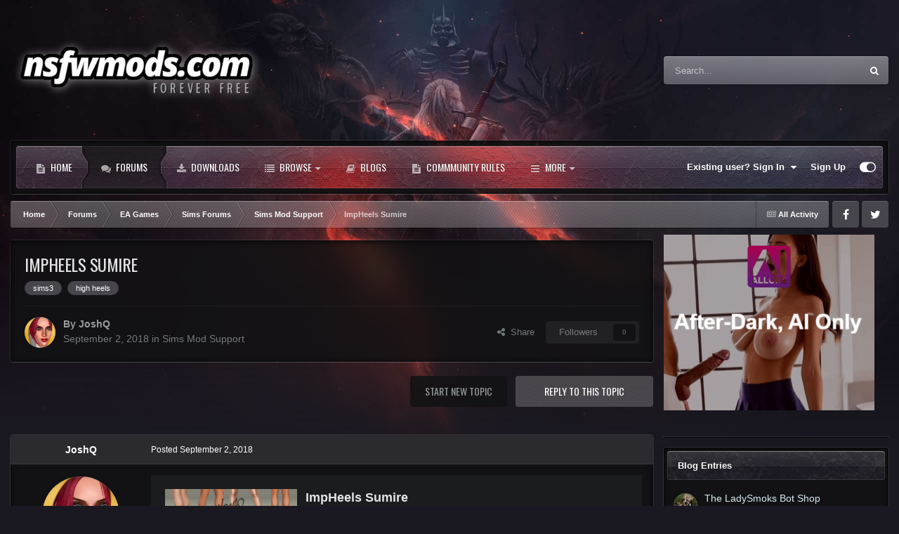

--- FILE ---
content_type: text/html;charset=UTF-8
request_url: https://nsfwmods.com/forums/topic/626-impheels-sumire/
body_size: 25795
content:
<!DOCTYPE html>
<html id="focus" lang="en-US" dir="ltr" 
data-focus-guest
data-focus-group-id='2'
data-focus-theme-id='15'

data-focus-navigation='dropdown'




data-focus-picker='scroll'

data-focus-scheme='dark'

data-focus-cookie='15'


data-focus-post='margin mobile--no-margin'
data-focus-post-header='background border-v'
data-focus-post-controls='transparent buttons'
data-focus-blocks='contrast pages'
data-focus-ui="guest-alert new-badge no-cTopicPostArea social-inherit transparent-ficon"
data-focus-backdrop data-globaltemplate='4.7.12'>
	<head>
		<meta charset="utf-8">
        
		<title>ImpHeels Sumire - Sims Mod Support - NSFWmods.com</title>
		
			<script>
  (function(i,s,o,g,r,a,m){i['GoogleAnalyticsObject']=r;i[r]=i[r]||function(){
  (i[r].q=i[r].q||[]).push(arguments)},i[r].l=1*new Date();a=s.createElement(o),
  m=s.getElementsByTagName(o)[0];a.async=1;a.src=g;m.parentNode.insertBefore(a,m)
  })(window,document,'script','//www.google-analytics.com/analytics.js','ga');

  ga('create', 'UA-75325653-1', 'auto');
  ga('send', 'pageview');

</script>
		
		
		
		

	<meta name="viewport" content="width=device-width, initial-scale=1">


	
	


	<meta name="twitter:card" content="summary" />




	
		
			
				<meta property="og:title" content="ImpHeels Sumire">
			
		
	

	
		
			
				<meta property="og:type" content="website">
			
		
	

	
		
			
				<meta property="og:url" content="https://nsfwmods.com/forums/topic/626-impheels-sumire/">
			
		
	

	
		
			
				<meta name="description" content="View File ImpHeels Sumire This CC is offered completely free You’re allowed to modify it in any way, shape or form imaginable; asking me for permission is not necessary I don’t take requests nor commissions Details: Base game compatible For teen, young adult and adult femsims Enabled for naked, e...">
			
		
	

	
		
			
				<meta property="og:description" content="View File ImpHeels Sumire This CC is offered completely free You’re allowed to modify it in any way, shape or form imaginable; asking me for permission is not necessary I don’t take requests nor commissions Details: Base game compatible For teen, young adult and adult femsims Enabled for naked, e...">
			
		
	

	
		
			
				<meta property="og:updated_time" content="2018-09-02T01:29:59Z">
			
		
	

	
		
			
				<meta name="keywords" content="sims3, high heels">
			
		
	

	
		
			
				<meta property="og:site_name" content="NSFWmods.com">
			
		
	

	
		
			
				<meta property="og:locale" content="en_US">
			
		
	


	
		<link rel="canonical" href="https://nsfwmods.com/forums/topic/626-impheels-sumire/" />
	

	
		<link as="style" rel="preload" href="https://nsfwmods.com/applications/core/interface/ckeditor/ckeditor/skins/ips/editor.css?t=P1PF" />
	





<link rel="manifest" href="https://nsfwmods.com/manifest.webmanifest/">
<meta name="msapplication-config" content="https://nsfwmods.com/browserconfig.xml/">
<meta name="msapplication-starturl" content="/">
<meta name="application-name" content="NSFWmods.com">
<meta name="apple-mobile-web-app-title" content="NSFWmods.com">

	<meta name="theme-color" content="#2c2c2c">










<link rel="preload" href="//nsfwmods.com/applications/core/interface/font/fontawesome-webfont.woff2?v=4.7.0" as="font" crossorigin="anonymous">
		




	<link rel='stylesheet' href='https://nsfwmods.com/uploads/css_built_15/341e4a57816af3ba440d891ca87450ff_framework.css?v=e5ec14b14d1767363584' media='all'>

	<link rel='stylesheet' href='https://nsfwmods.com/uploads/css_built_15/05e81b71abe4f22d6eb8d1a929494829_responsive.css?v=e5ec14b14d1767363584' media='all'>

	<link rel='stylesheet' href='https://nsfwmods.com/uploads/css_built_15/90eb5adf50a8c640f633d47fd7eb1778_core.css?v=e5ec14b14d1767363584' media='all'>

	<link rel='stylesheet' href='https://nsfwmods.com/uploads/css_built_15/5a0da001ccc2200dc5625c3f3934497d_core_responsive.css?v=e5ec14b14d1767363584' media='all'>

	<link rel='stylesheet' href='https://nsfwmods.com/uploads/css_built_15/62e269ced0fdab7e30e026f1d30ae516_forums.css?v=e5ec14b14d1767363584' media='all'>

	<link rel='stylesheet' href='https://nsfwmods.com/uploads/css_built_15/76e62c573090645fb99a15a363d8620e_forums_responsive.css?v=e5ec14b14d1767363584' media='all'>

	<link rel='stylesheet' href='https://nsfwmods.com/uploads/css_built_15/ebdea0c6a7dab6d37900b9190d3ac77b_topics.css?v=e5ec14b14d1767363584' media='all'>

	<link rel='stylesheet' href='https://nsfwmods.com/uploads/css_built_15/885a2e418b87306e5ae0b62323d68d08_widgets.css?v=e5ec14b14d1767363584' media='all'>

	<link rel='stylesheet' href='https://nsfwmods.com/uploads/css_built_15/37c6452ea623de41c991284837957128_gallery.css?v=e5ec14b14d1767363584' media='all'>

	<link rel='stylesheet' href='https://nsfwmods.com/uploads/css_built_15/22e9af7d7c6ac7ddc7db0f1b0d471efc_gallery_responsive.css?v=e5ec14b14d1767363584' media='all'>





<link rel='stylesheet' href='https://nsfwmods.com/uploads/css_built_15/258adbb6e4f3e83cd3b355f84e3fa002_custom.css?v=e5ec14b14d1767363584' media='all'>




		
<script type='text/javascript'>
var focusHtml = document.getElementById('focus');
var cookieId = focusHtml.getAttribute('data-focus-cookie');

//	['setting-name', enabled-by-default, has-toggle]
var focusSettings = [
	
 ['sticky-header', 0, 1],
	['mobile-footer', 1, 1],
	['fluid', 0, 1],
	['larger-font-size', 0, 1],
	['sticky-author-panel', 0, 1],
	['sticky-sidebar', 0, 1],
	['flip-sidebar', 0, 1],
	
	
]; 
for(var i = 0; i < focusSettings.length; i++) {
	var settingName = focusSettings[i][0];
	var isDefault = focusSettings[i][1];
	var allowToggle = focusSettings[i][2];
	if(allowToggle){
		var choice = localStorage.getItem(settingName);
		if( (choice === '1') || (!choice && (isDefault)) ){
			focusHtml.classList.add('enable--' + settingName + '');
		}
	} else if(isDefault){
		focusHtml.classList.add('enable--' + settingName + '');
	}
}

	var loadRandomBackground = function(){
		var randomBackgrounds = [ 1,2,3,4,];
		var randomBackground = randomBackgrounds[Math.floor(Math.random()*randomBackgrounds.length)];
		focusHtml.setAttribute('data-focus-bg', randomBackground);
		focusHtml.setAttribute('data-focus-bg-random', '');
	}


	
		var backgroundChoice = localStorage.getItem('focusBackground-' + cookieId + '') || '1';
		if (backgroundChoice == 'random'){
			loadRandomBackground();
		} else {
			focusHtml.setAttribute('data-focus-bg', '' + backgroundChoice + '');
		}
	

</script>

<script>
	let backgroundImages = [
		'https://nsfwmods.com/uploads/monthly_2024_05/1.jpg.228513d1456a4119a7ffcb43d0fdb143.jpg',
		'https://nsfwmods.com/uploads/monthly_2024_05/2.jpg.d839c2bfefe02fa2a8a4521cccbedeb4.jpg',
		'https://nsfwmods.com/uploads/monthly_2024_05/3.jpg.ea2972bc177e159b1937f5b6a393c5e8.jpg',
		 ,
		 ,
		 ,
		 ,
		 ,
		 ,
		 ,
	];

	function setBackgroundImageSrc(num){
		let selectedImage = backgroundImages[num - 1];
		if (selectedImage){
			document.querySelector('.background-fade-image img').setAttribute('src', selectedImage);
		}
	}
</script>

		
		
		

	
	<link rel='shortcut icon' href='https://nsfwmods.com/uploads/monthly_2018_04/favicon.ico.a76c5a22ea44ec8b9b6c37d418735685.ico' type="image/x-icon">

		
<link rel="preconnect" href="https://fonts.googleapis.com">
<link rel="preconnect" href="https://fonts.gstatic.com" crossorigin>
<link href="https://fonts.googleapis.com/css2?family=Oswald&display=swap" rel="stylesheet"> 
	</head>
	<body class='ipsApp ipsApp_front ipsJS_none ipsClearfix' data-controller='core.front.core.app' data-message="" data-pageApp='forums' data-pageLocation='front' data-pageModule='forums' data-pageController='topic' data-pageID='626'  >
		
        

        

		<a href='#ipsLayout_mainArea' class='ipsHide' title='Go to main content on this page' accesskey='m'>Jump to content</a>
			<div class="background-fade">
				<div class="background-fade-image">
					<img src="[data-uri]" alt='' aria-hidden='true' />
				</div>
			</div>
 			<script>let selectedBackgroundImage = focusHtml.getAttribute('data-focus-bg'); setBackgroundImageSrc(selectedBackgroundImage);</script>
			  
<ul id='elMobileNav' class='ipsResponsive_hideDesktop' data-controller='core.front.core.mobileNav'>
	
		
			
			
				
				
			
				
				
			
				
				
			
				
					<li id='elMobileBreadcrumb'>
						<a href='https://nsfwmods.com/forums/forum/36-sims-mod-support/'>
							<span>Sims Mod Support</span>
						</a>
					</li>
				
				
			
				
				
			
		
	
  
	<li class='elMobileNav__home'>
		<a href='https://nsfwmods.com/'><i class="fa fa-home" aria-hidden="true"></i></a>
	</li>
	
	
	<li >
		<a data-action="defaultStream" href='https://nsfwmods.com/discover/'><i class="fa fa-newspaper-o" aria-hidden="true"></i></a>
	</li>

	

	
		<li class='ipsJS_show'>
			<a href='https://nsfwmods.com/search/' data-class='display--focus-mobile-search'><i class='fa fa-search'></i></a>
		</li>
	

	
<li data-focus-editor>
	<a href='#'>
		<i class='fa fa-toggle-on'></i>
	</a>
</li>
<li data-focus-toggle-theme>
	<a href='#'>
		<i class='fa'></i>
	</a>
</li>
  	
	<li data-ipsDrawer data-ipsDrawer-drawerElem='#elMobileDrawer'>
		<a href='#'>
			
			
				
			
			
			
			<i class='fa fa-navicon'></i>
		</a>
	</li>
</ul>
			<div class='content-layer ipsLayout_container'>
				
<div class='focus-mobile-search'>
	<div class='focus-mobile-search__close' data-class='display--focus-mobile-search'><i class="fa fa-times" aria-hidden="true"></i></div>
</div>
				<div id='ipsLayout_header'>
					<header class='focus-header'>
						<div class='ipsLayout_container'>
							<div class='focus-header-align'>
								
<a class='focus-logo' href='https://nsfwmods.com/' accesskey='1'>
	
		
		<span class='focus-logo__image'>
			<img src="https://nsfwmods.com/uploads/monthly_2024_05/logo5.png.2c2dbe2ff1d06660850bd3ec23a3439f.png" alt='NSFWmods.com'>
		</span>
		
			<!-- <span class='focus-logo__text'>
				<span class='focus-logo__name'>Titan</span>
				<span class='focus-logo__slogan'>The ultimate gaming theme!</span>
			</span> -->
		
	
</a>
								
									<div class='focus-search'></div>
								
							</div>
						</div>
					</header>
				</div>
				<div class='nav-bar-wrap ipsResponsive_showDesktop focus-sticky-header'>
					<div class='focus-nav-bar'>
						<div class='ipsLayout_container ipsFlex ipsFlex-jc:between ipsFlex-ai:center'>
							<div class='ipsfocus-blur'></div>
							<div class='focus-nav'>

	<nav  class=' ipsResponsive_showDesktop'>
		<div class='ipsNavBar_primary ipsNavBar_primary--loading ipsLayout_container '>
			<ul data-role="primaryNavBar" class='ipsClearfix'>
				


	
		
		
		<li  id='elNavSecondary_17' data-role="navBarItem" data-navApp="cms" data-navExt="Pages">
			
			
				<a href="https://nsfwmods.com"  data-navItem-id="17" >
					Home<span class='ipsNavBar_active__identifier'></span>
				</a>
			
			
		</li>
	
	

	
		
		
			
		
		<li class='ipsNavBar_active' data-active id='elNavSecondary_11' data-role="navBarItem" data-navApp="forums" data-navExt="Forums">
			
			
				<a href="https://nsfwmods.com/forums/"  data-navItem-id="11" data-navDefault>
					Forums<span class='ipsNavBar_active__identifier'></span>
				</a>
			
			
		</li>
	
	

	
		
		
		<li  id='elNavSecondary_13' data-role="navBarItem" data-navApp="downloads" data-navExt="Downloads">
			
			
				<a href="https://nsfwmods.com/files/"  data-navItem-id="13" >
					Downloads<span class='ipsNavBar_active__identifier'></span>
				</a>
			
			
		</li>
	
	

	
		
		
		<li  id='elNavSecondary_1' data-role="navBarItem" data-navApp="core" data-navExt="CustomItem">
			
			
				<a href="https://nsfwmods.com"  data-navItem-id="1" >
					Browse<span class='ipsNavBar_active__identifier'></span>
				</a>
			
			
				<ul class='ipsNavBar_secondary ipsHide' data-role='secondaryNavBar'>
					


	
		
		
		<li  id='elNavSecondary_8' data-role="navBarItem" data-navApp="cms" data-navExt="Pages">
			
			
				<a href="https://nsfwmods.com/articles/"  data-navItem-id="8" >
					Articles<span class='ipsNavBar_active__identifier'></span>
				</a>
			
			
		</li>
	
	

	
		
		
		<li  id='elNavSecondary_10' data-role="navBarItem" data-navApp="calendar" data-navExt="Calendar">
			
			
				<a href="https://nsfwmods.com/events/"  data-navItem-id="10" >
					Events<span class='ipsNavBar_active__identifier'></span>
				</a>
			
			
		</li>
	
	

	
		
		
		<li  id='elNavSecondary_12' data-role="navBarItem" data-navApp="gallery" data-navExt="Gallery">
			
			
				<a href="https://nsfwmods.com/gallery/"  data-navItem-id="12" >
					Gallery<span class='ipsNavBar_active__identifier'></span>
				</a>
			
			
		</li>
	
	

	
	

	
		
		
		<li  id='elNavSecondary_15' data-role="navBarItem" data-navApp="core" data-navExt="StaffDirectory">
			
			
				<a href="https://nsfwmods.com/staff/"  data-navItem-id="15" >
					Staff<span class='ipsNavBar_active__identifier'></span>
				</a>
			
			
		</li>
	
	

	
		
		
		<li  id='elNavSecondary_16' data-role="navBarItem" data-navApp="core" data-navExt="OnlineUsers">
			
			
				<a href="https://nsfwmods.com/online/"  data-navItem-id="16" >
					Online Users<span class='ipsNavBar_active__identifier'></span>
				</a>
			
			
		</li>
	
	

					<li class='ipsHide' id='elNavigationMore_1' data-role='navMore'>
						<a href='#' data-ipsMenu data-ipsMenu-appendTo='#elNavigationMore_1' id='elNavigationMore_1_dropdown'>More <i class='fa fa-caret-down'></i></a>
						<ul class='ipsHide ipsMenu ipsMenu_auto' id='elNavigationMore_1_dropdown_menu' data-role='moreDropdown'></ul>
					</li>
				</ul>
			
		</li>
	
	

	
		
		
		<li  id='elNavSecondary_18' data-role="navBarItem" data-navApp="blog" data-navExt="Blogs">
			
			
				<a href="https://nsfwmods.com/blogs/"  data-navItem-id="18" >
					Blogs<span class='ipsNavBar_active__identifier'></span>
				</a>
			
			
		</li>
	
	

	
		
		
		<li  id='elNavSecondary_19' data-role="navBarItem" data-navApp="cms" data-navExt="Pages">
			
			
				<a href="https://nsfwmods.com/commmunity-rules/"  data-navItem-id="19" >
					Commmunity Rules<span class='ipsNavBar_active__identifier'></span>
				</a>
			
			
		</li>
	
	

	
		
		
		<li  id='elNavSecondary_2' data-role="navBarItem" data-navApp="core" data-navExt="CustomItem">
			
			
				<a href="https://nsfwmods.com/discover/"  data-navItem-id="2" >
					Activity<span class='ipsNavBar_active__identifier'></span>
				</a>
			
			
				<ul class='ipsNavBar_secondary ipsHide' data-role='secondaryNavBar'>
					


	
		
		
		<li  id='elNavSecondary_3' data-role="navBarItem" data-navApp="core" data-navExt="AllActivity">
			
			
				<a href="https://nsfwmods.com/discover/"  data-navItem-id="3" >
					All Activity<span class='ipsNavBar_active__identifier'></span>
				</a>
			
			
		</li>
	
	

	
		
		
		<li  id='elNavSecondary_4' data-role="navBarItem" data-navApp="core" data-navExt="YourActivityStreams">
			
			
				<a href="#"  data-navItem-id="4" >
					My Activity Streams<span class='ipsNavBar_active__identifier'></span>
				</a>
			
			
		</li>
	
	

	
		
		
		<li  id='elNavSecondary_5' data-role="navBarItem" data-navApp="core" data-navExt="YourActivityStreamsItem">
			
			
				<a href="https://nsfwmods.com/discover/unread/"  data-navItem-id="5" >
					Unread Content<span class='ipsNavBar_active__identifier'></span>
				</a>
			
			
		</li>
	
	

	
		
		
		<li  id='elNavSecondary_6' data-role="navBarItem" data-navApp="core" data-navExt="YourActivityStreamsItem">
			
			
				<a href="https://nsfwmods.com/discover/content-started/"  data-navItem-id="6" >
					Content I Started<span class='ipsNavBar_active__identifier'></span>
				</a>
			
			
		</li>
	
	

	
		
		
		<li  id='elNavSecondary_7' data-role="navBarItem" data-navApp="core" data-navExt="Search">
			
			
				<a href="https://nsfwmods.com/search/"  data-navItem-id="7" >
					Search<span class='ipsNavBar_active__identifier'></span>
				</a>
			
			
		</li>
	
	

					<li class='ipsHide' id='elNavigationMore_2' data-role='navMore'>
						<a href='#' data-ipsMenu data-ipsMenu-appendTo='#elNavigationMore_2' id='elNavigationMore_2_dropdown'>More <i class='fa fa-caret-down'></i></a>
						<ul class='ipsHide ipsMenu ipsMenu_auto' id='elNavigationMore_2_dropdown_menu' data-role='moreDropdown'></ul>
					</li>
				</ul>
			
		</li>
	
	

	
		
		
		<li  id='elNavSecondary_20' data-role="navBarItem" data-navApp="core" data-navExt="Leaderboard">
			
			
				<a href="https://nsfwmods.com/leaderboard/"  data-navItem-id="20" >
					Leaderboard<span class='ipsNavBar_active__identifier'></span>
				</a>
			
			
		</li>
	
	

	
	

	
		
		
		<li  id='elNavSecondary_23' data-role="navBarItem" data-navApp="core" data-navExt="Clubs">
			
			
				<a href="https://nsfwmods.com/clubs/"  data-navItem-id="23" >
					Clubs<span class='ipsNavBar_active__identifier'></span>
				</a>
			
			
		</li>
	
	

				
				<li class="focus-nav__more focus-nav__more--hidden">
					<a href="#"> More <span class='ipsNavBar_active__identifier'></span></a>
					<ul class='ipsNavBar_secondary'></ul>
				</li>
				
			</ul>
			

	<div id="elSearchWrapper">
		<div id='elSearch' data-controller="core.front.core.quickSearch">
			<form accept-charset='utf-8' action='//nsfwmods.com/search/?do=quicksearch' method='post'>
                <input type='search' id='elSearchField' placeholder='Search...' name='q' autocomplete='off' aria-label='Search'>
                <details class='cSearchFilter'>
                    <summary class='cSearchFilter__text'></summary>
                    <ul class='cSearchFilter__menu'>
                        
                        <li><label><input type="radio" name="type" value="all" ><span class='cSearchFilter__menuText'>Everywhere</span></label></li>
                        
                            
                                <li><label><input type="radio" name="type" value='contextual_{&quot;type&quot;:&quot;forums_topic&quot;,&quot;nodes&quot;:36}' checked><span class='cSearchFilter__menuText'>This Forum</span></label></li>
                            
                                <li><label><input type="radio" name="type" value='contextual_{&quot;type&quot;:&quot;forums_topic&quot;,&quot;item&quot;:626}' checked><span class='cSearchFilter__menuText'>This Topic</span></label></li>
                            
                        
                        
                            <li><label><input type="radio" name="type" value="core_statuses_status"><span class='cSearchFilter__menuText'>Status Updates</span></label></li>
                        
                            <li><label><input type="radio" name="type" value="cms_pages_pageitem"><span class='cSearchFilter__menuText'>Pages</span></label></li>
                        
                            <li><label><input type="radio" name="type" value="cms_records1"><span class='cSearchFilter__menuText'>Article</span></label></li>
                        
                            <li><label><input type="radio" name="type" value="calendar_event"><span class='cSearchFilter__menuText'>Events</span></label></li>
                        
                            <li><label><input type="radio" name="type" value="forums_topic"><span class='cSearchFilter__menuText'>Topics</span></label></li>
                        
                            <li><label><input type="radio" name="type" value="gallery_image"><span class='cSearchFilter__menuText'>Images</span></label></li>
                        
                            <li><label><input type="radio" name="type" value="gallery_album_item"><span class='cSearchFilter__menuText'>Albums</span></label></li>
                        
                            <li><label><input type="radio" name="type" value="downloads_file"><span class='cSearchFilter__menuText'>Files</span></label></li>
                        
                            <li><label><input type="radio" name="type" value="blog_entry"><span class='cSearchFilter__menuText'>Blog Entries</span></label></li>
                        
                            <li><label><input type="radio" name="type" value="core_members"><span class='cSearchFilter__menuText'>Members</span></label></li>
                        
                    </ul>
                </details>
				<button class='cSearchSubmit' type="submit" aria-label='Search'><i class="fa fa-search"></i></button>
			</form>
		</div>
	</div>

		</div>
	</nav>
</div>
							
								<div class='focus-user'>

	<ul id='elUserNav' class='ipsList_inline cSignedOut ipsResponsive_showDesktop'>
		
		
		
		
			
				<li id='elSignInLink'>
					<a href='https://nsfwmods.com/login/' data-ipsMenu-closeOnClick="false" data-ipsMenu id='elUserSignIn'>
						Existing user? Sign In &nbsp;<i class='fa fa-caret-down'></i>
					</a>
					
<div id='elUserSignIn_menu' class='ipsMenu ipsMenu_auto ipsHide'>
	<form accept-charset='utf-8' method='post' action='https://nsfwmods.com/login/'>
		<input type="hidden" name="csrfKey" value="2d362a62be48e92861958b1183beab32">
		<input type="hidden" name="ref" value="aHR0cHM6Ly9uc2Z3bW9kcy5jb20vZm9ydW1zL3RvcGljLzYyNi1pbXBoZWVscy1zdW1pcmUv">
		<div data-role="loginForm">
			
			
			
				<div class='ipsColumns ipsColumns_noSpacing'>
					<div class='ipsColumn ipsColumn_wide' id='elUserSignIn_internal'>
						
<div class="ipsPad ipsForm ipsForm_vertical">
	<h4 class="ipsType_sectionHead">Sign In</h4>
	<br><br>
	<ul class='ipsList_reset'>
		<li class="ipsFieldRow ipsFieldRow_noLabel ipsFieldRow_fullWidth">
			
			
				<input type="text" placeholder="Display Name or Email Address" name="auth" autocomplete="email">
			
		</li>
		<li class="ipsFieldRow ipsFieldRow_noLabel ipsFieldRow_fullWidth">
			<input type="password" placeholder="Password" name="password" autocomplete="current-password">
		</li>
		<li class="ipsFieldRow ipsFieldRow_checkbox ipsClearfix">
			<span class="ipsCustomInput">
				<input type="checkbox" name="remember_me" id="remember_me_checkbox" value="1" checked aria-checked="true">
				<span></span>
			</span>
			<div class="ipsFieldRow_content">
				<label class="ipsFieldRow_label" for="remember_me_checkbox">Remember me</label>
				<span class="ipsFieldRow_desc">Not recommended on shared computers</span>
			</div>
		</li>
		<li class="ipsFieldRow ipsFieldRow_fullWidth">
			<button type="submit" name="_processLogin" value="usernamepassword" class="ipsButton ipsButton_primary ipsButton_small" id="elSignIn_submit">Sign In</button>
			
				<p class="ipsType_right ipsType_small">
					
						<a href='https://nsfwmods.com/lostpassword/' data-ipsDialog data-ipsDialog-title='Forgot your password?'>
					
					Forgot your password?</a>
				</p>
			
		</li>
	</ul>
</div>
					</div>
					<div class='ipsColumn ipsColumn_wide'>
						<div class='ipsPadding' id='elUserSignIn_external'>
							<div class='ipsAreaBackground_light ipsPadding:half'>
								
								
									<div class='ipsType_center ipsMargin_top:half'>
										

<button type="submit" name="_processLogin" value="3" class='ipsButton ipsButton_verySmall ipsButton_fullWidth ipsSocial ipsSocial_google' style="background-color: #4285F4">
	
		<span class='ipsSocial_icon'>
			
				<i class='fa fa-google'></i>
			
		</span>
		<span class='ipsSocial_text'>Sign in with Google</span>
	
</button>
									</div>
								
							</div>
						</div>
					</div>
				</div>
			
		</div>
	</form>
</div>
				</li>
			
		
		
			<li>
				
					<a href='https://nsfwmods.com/register/' data-ipsDialog data-ipsDialog-size='narrow' data-ipsDialog-title='Sign Up' id='elRegisterButton'>Sign Up</a>
				
			</li>
		
		
<li class='elUserNav_sep'></li>
<li class='cUserNav_icon ipsJS_show' data-focus-editor>
	<a href='#' data-ipsTooltip>
		<i class='fa fa-toggle-on'></i>
	</a>
</li>
<li class='cUserNav_icon ipsJS_show' data-focus-toggle-theme>
	<a href='#' data-ipsTooltip>
		<i class='fa'></i>
	</a>
</li>

 
	</ul>
</div>
							
						</div>
					</div>
				</div>		
		<main id='ipsLayout_body' class='ipsLayout_container'>
			<div class='focus-content'>
				<div class='focus-content-padding'>
					<div id='ipsLayout_contentArea'>
						<div class='focus-precontent'>
							<div class='focus-breadcrumb'>
								
<nav class='ipsBreadcrumb ipsBreadcrumb_top ipsFaded_withHover'>
	

	<ul class='ipsList_inline ipsPos_right'>
		
		<li >
			<a data-action="defaultStream" class='ipsType_light '  href='https://nsfwmods.com/discover/'><i class="fa fa-newspaper-o" aria-hidden="true"></i> <span>All Activity</span></a>
		</li>
		
	</ul>

	<ul data-role="breadcrumbList">
		<li>
			<a title="Home" href='https://nsfwmods.com/'>
				<span>Home <i class='fa fa-angle-right'></i></span>
			</a>
		</li>
		
		
			<li>
				
					<a href='https://nsfwmods.com/forums/'>
						<span>Forums <i class='fa fa-angle-right' aria-hidden="true"></i></span>
					</a>
				
			</li>
		
			<li>
				
					<a href='https://nsfwmods.com/forums/forum/33-ea-games/'>
						<span>EA Games <i class='fa fa-angle-right' aria-hidden="true"></i></span>
					</a>
				
			</li>
		
			<li>
				
					<a href='https://nsfwmods.com/forums/forum/34-sims-forums/'>
						<span>Sims Forums <i class='fa fa-angle-right' aria-hidden="true"></i></span>
					</a>
				
			</li>
		
			<li>
				
					<a href='https://nsfwmods.com/forums/forum/36-sims-mod-support/'>
						<span>Sims Mod Support <i class='fa fa-angle-right' aria-hidden="true"></i></span>
					</a>
				
			</li>
		
			<li>
				
					ImpHeels Sumire
				
			</li>
		
	</ul>
</nav>
								

<ul class='focus-social focus-social--iconOnly'>
	<li><a href='#facebook.com' target="_blank" rel="noopener"><span>Facebook</span></a></li>
<li><a href='#twitter.com' target="_blank" rel="noopener"><span>Twitter</span></a></li>
</ul>

							</div>
						</div>
						





						<div id='ipsLayout_contentWrapper'>
							
							<div id='ipsLayout_mainArea'>
								<!-- JuicyAds v3.0 -->
<div style="text-align: center; overflow: hidden; margin-bottom: 0.5rem; z-index: 0; position: relative;">
<script type="text/javascript" data-cfasync="false" async src="https://poweredby.jads.co/js/jads.js"></script>
<ins id="1100658" data-width="728" data-height="102"></ins>
<script type="text/javascript" data-cfasync="false" async>(adsbyjuicy = window.adsbyjuicy || []).push({'adzone':1100658});</script>
</div>
<!--JuicyAds END-->
								
								
								
								

	




								



<div class="ipsPageHeader ipsResponsive_pull ipsBox ipsPadding sm:ipsPadding:half ipsMargin_bottom">
		
	
	<div class="ipsFlex ipsFlex-ai:center ipsFlex-fw:wrap ipsGap:4">
		<div class="ipsFlex-flex:11">
			<h1 class="ipsType_pageTitle ipsContained_container">
				

				
				
					<span class="ipsType_break ipsContained">
						<span>ImpHeels Sumire</span>
					</span>
				
			</h1>
			
			
				


	
		<ul class='ipsTags ipsList_inline ' >
			
				
					

<li >
	
	<a href="https://nsfwmods.com/tags/sims3/" class='ipsTag' title="Find other content tagged with 'sims3'" rel="tag" data-tag-label="sims3"><span>sims3</span></a>
	
</li>
				
					

<li >
	
	<a href="https://nsfwmods.com/tags/high%20heels/" class='ipsTag' title="Find other content tagged with 'high heels'" rel="tag" data-tag-label="high heels"><span>high heels</span></a>
	
</li>
				
			
			
		</ul>
		
	

			
		</div>
		
	</div>
	<hr class="ipsHr">
	<div class="ipsPageHeader__meta ipsFlex ipsFlex-jc:between ipsFlex-ai:center ipsFlex-fw:wrap ipsGap:3">
		<div class="ipsFlex-flex:11">
			<div class="ipsPhotoPanel ipsPhotoPanel_mini ipsPhotoPanel_notPhone ipsClearfix">
				


	<a href="https://nsfwmods.com/profile/20760-joshq/" rel="nofollow" data-ipsHover data-ipsHover-width="370" data-ipsHover-target="https://nsfwmods.com/profile/20760-joshq/?do=hovercard" class="ipsUserPhoto ipsUserPhoto_mini" title="Go to JoshQ's profile">
		<img src='https://nsfwmods.com/uploads/monthly_2019_10/joshq_avatar.thumb.jpg.d6b91155eec7aa409243376524959570.jpg' alt='JoshQ' loading="lazy">
	</a>

				<div>
					<p class="ipsType_reset ipsType_blendLinks">
						<span class="ipsType_normal">
						
							<strong>By 


<a href='https://nsfwmods.com/profile/20760-joshq/' rel="nofollow" data-ipsHover data-ipsHover-width='370' data-ipsHover-target='https://nsfwmods.com/profile/20760-joshq/?do=hovercard&amp;referrer=https%253A%252F%252Fnsfwmods.com%252Fforums%252Ftopic%252F626-impheels-sumire%252F' title="Go to JoshQ's profile" class="ipsType_break">JoshQ</a></strong><br>
							<span class="ipsType_light"><time datetime='2018-09-02T01:29:58Z' title='09/02/2018 01:29  AM' data-short='7 yr'>September 2, 2018</time> in <a href="https://nsfwmods.com/forums/forum/36-sims-mod-support/">Sims Mod Support</a></span>
						
						</span>
					</p>
				</div>
			</div>
		</div>
		
			<div class="ipsFlex-flex:01 ipsResponsive_hidePhone">
				<div class="ipsShareLinks">
					
						


    <a href='#elShareItem_650493286_menu' id='elShareItem_650493286' data-ipsMenu class='ipsShareButton ipsButton ipsButton_verySmall ipsButton_link ipsButton_link--light'>
        <span><i class='fa fa-share-alt'></i></span> &nbsp;Share
    </a>

    <div class='ipsPadding ipsMenu ipsMenu_normal ipsHide' id='elShareItem_650493286_menu' data-controller="core.front.core.sharelink">
        
        
        <span data-ipsCopy data-ipsCopy-flashmessage>
            <a href="https://nsfwmods.com/forums/topic/626-impheels-sumire/" class="ipsButton ipsButton_light ipsButton_small ipsButton_fullWidth" data-role="copyButton" data-clipboard-text="https://nsfwmods.com/forums/topic/626-impheels-sumire/" data-ipstooltip title='Copy Link to Clipboard'><i class="fa fa-clone"></i> https://nsfwmods.com/forums/topic/626-impheels-sumire/</a>
        </span>
        <ul class='ipsShareLinks ipsMargin_top:half'>
            
                <li>
<a href="https://x.com/share?url=https%3A%2F%2Fnsfwmods.com%2Fforums%2Ftopic%2F626-impheels-sumire%2F" class="cShareLink cShareLink_x" target="_blank" data-role="shareLink" title='Share on X' data-ipsTooltip rel='nofollow noopener'>
    <i class="fa fa-x"></i>
</a></li>
            
                <li>
<a href="https://www.facebook.com/sharer/sharer.php?u=https%3A%2F%2Fnsfwmods.com%2Fforums%2Ftopic%2F626-impheels-sumire%2F" class="cShareLink cShareLink_facebook" target="_blank" data-role="shareLink" title='Share on Facebook' data-ipsTooltip rel='noopener nofollow'>
	<i class="fa fa-facebook"></i>
</a></li>
            
                <li>
<a href="https://www.reddit.com/submit?url=https%3A%2F%2Fnsfwmods.com%2Fforums%2Ftopic%2F626-impheels-sumire%2F&amp;title=ImpHeels+Sumire" rel="nofollow noopener" class="cShareLink cShareLink_reddit" target="_blank" title='Share on Reddit' data-ipsTooltip>
	<i class="fa fa-reddit"></i>
</a></li>
            
                <li>
<a href="https://www.linkedin.com/shareArticle?mini=true&amp;url=https%3A%2F%2Fnsfwmods.com%2Fforums%2Ftopic%2F626-impheels-sumire%2F&amp;title=ImpHeels+Sumire" rel="nofollow noopener" class="cShareLink cShareLink_linkedin" target="_blank" data-role="shareLink" title='Share on LinkedIn' data-ipsTooltip>
	<i class="fa fa-linkedin"></i>
</a></li>
            
                <li>
<a href="https://pinterest.com/pin/create/button/?url=https://nsfwmods.com/forums/topic/626-impheels-sumire/&amp;media=" class="cShareLink cShareLink_pinterest" rel="nofollow noopener" target="_blank" data-role="shareLink" title='Share on Pinterest' data-ipsTooltip>
	<i class="fa fa-pinterest"></i>
</a></li>
            
        </ul>
        
            <hr class='ipsHr'>
            <button class='ipsHide ipsButton ipsButton_verySmall ipsButton_light ipsButton_fullWidth ipsMargin_top:half' data-controller='core.front.core.webshare' data-role='webShare' data-webShareTitle='ImpHeels Sumire' data-webShareText='ImpHeels Sumire' data-webShareUrl='https://nsfwmods.com/forums/topic/626-impheels-sumire/'>More sharing options...</button>
        
    </div>

					
					
                    

					



					

<div data-followApp='forums' data-followArea='topic' data-followID='626' data-controller='core.front.core.followButton'>
	

	<a href='https://nsfwmods.com/login/' rel="nofollow" class="ipsFollow ipsPos_middle ipsButton ipsButton_light ipsButton_verySmall ipsButton_disabled" data-role="followButton" data-ipsTooltip title='Sign in to follow this'>
		<span>Followers</span>
		<span class='ipsCommentCount'>0</span>
	</a>

</div>
				</div>
			</div>
					
	</div>
	
	
</div>








<div class="ipsClearfix">
	<ul class="ipsToolList ipsToolList_horizontal ipsClearfix ipsSpacer_both ">
		
			<li class="ipsToolList_primaryAction">
				<span data-controller="forums.front.topic.reply">
					
						<a href="#replyForm" rel="nofollow" class="ipsButton ipsButton_important ipsButton_medium ipsButton_fullWidth" data-action="replyToTopic">Reply to this topic</a>
					
				</span>
			</li>
		
		
			<li class="ipsResponsive_hidePhone">
				
					<a href="https://nsfwmods.com/forums/forum/36-sims-mod-support/?do=add" rel="nofollow" class="ipsButton ipsButton_link ipsButton_medium ipsButton_fullWidth" title="Start a new topic in this forum">Start new topic</a>
				
			</li>
		
		
	</ul>
</div>

<div id="comments" data-controller="core.front.core.commentFeed,forums.front.topic.view, core.front.core.ignoredComments" data-autopoll data-baseurl="https://nsfwmods.com/forums/topic/626-impheels-sumire/" data-lastpage data-feedid="topic-626" class="cTopic ipsClear ipsSpacer_top">
	
			
	

	

<div data-controller='core.front.core.recommendedComments' data-url='https://nsfwmods.com/forums/topic/626-impheels-sumire/?recommended=comments' class='ipsRecommendedComments ipsHide'>
	<div data-role="recommendedComments">
		<h2 class='ipsType_sectionHead ipsType_large ipsType_bold ipsMargin_bottom'>Recommended Posts</h2>
		
	</div>
</div>
	
	<div id="elPostFeed" data-role="commentFeed" data-controller="core.front.core.moderation" >
		<form action="https://nsfwmods.com/forums/topic/626-impheels-sumire/?csrfKey=2d362a62be48e92861958b1183beab32&amp;do=multimodComment" method="post" data-ipspageaction data-role="moderationTools">
			
			
				

					

					
					



<a id='findComment-5628'></a>
<a id='comment-5628'></a>
<article  id='elComment_5628' class='cPost ipsBox ipsResponsive_pull  ipsComment  ipsComment_parent ipsClearfix ipsClear ipsColumns ipsColumns_noSpacing ipsColumns_collapsePhone    '>
	

	

	<div class='cAuthorPane_mobile ipsResponsive_showPhone'>
		<div class='cAuthorPane_photo'>
			<div class='cAuthorPane_photoWrap'>
				


	<a href="https://nsfwmods.com/profile/20760-joshq/" rel="nofollow" data-ipsHover data-ipsHover-width="370" data-ipsHover-target="https://nsfwmods.com/profile/20760-joshq/?do=hovercard" class="ipsUserPhoto ipsUserPhoto_large" title="Go to JoshQ's profile">
		<img src='https://nsfwmods.com/uploads/monthly_2019_10/joshq_avatar.thumb.jpg.d6b91155eec7aa409243376524959570.jpg' alt='JoshQ' loading="lazy">
	</a>

				
				
					<a href="https://nsfwmods.com/profile/20760-joshq/badges/" rel="nofollow">
						
<img src='https://nsfwmods.com/uploads/monthly_2021_06/9_RisingStar.svg' loading="lazy" alt="Rising Star" class="cAuthorPane_badge cAuthorPane_badge--rank ipsOutline ipsOutline:2px" data-ipsTooltip title="Rank: Rising Star (9/14)">
					</a>
				
			</div>
		</div>
		<div class='cAuthorPane_content'>
			<h3 class='ipsType_sectionHead cAuthorPane_author ipsType_break ipsType_blendLinks ipsFlex ipsFlex-ai:center'>
				


<a href='https://nsfwmods.com/profile/20760-joshq/' rel="nofollow" data-ipsHover data-ipsHover-width='370' data-ipsHover-target='https://nsfwmods.com/profile/20760-joshq/?do=hovercard&amp;referrer=https%253A%252F%252Fnsfwmods.com%252Fforums%252Ftopic%252F626-impheels-sumire%252F' title="Go to JoshQ's profile" class="ipsType_break"><span style='color:#'>JoshQ</span></a>
			</h3>
			<div class='ipsType_light ipsType_reset'>
			    <a href='https://nsfwmods.com/forums/topic/626-impheels-sumire/#findComment-5628' rel="nofollow" class='ipsType_blendLinks'>Posted <time datetime='2018-09-02T01:29:59Z' title='09/02/2018 01:29  AM' data-short='7 yr'>September 2, 2018</time></a>
				
			</div>
		</div>
	</div>
	<aside class='ipsComment_author cAuthorPane ipsColumn ipsColumn_medium ipsResponsive_hidePhone'>
		<h3 class='ipsType_sectionHead cAuthorPane_author ipsType_blendLinks ipsType_break'><strong>


<a href='https://nsfwmods.com/profile/20760-joshq/' rel="nofollow" data-ipsHover data-ipsHover-width='370' data-ipsHover-target='https://nsfwmods.com/profile/20760-joshq/?do=hovercard&amp;referrer=https%253A%252F%252Fnsfwmods.com%252Fforums%252Ftopic%252F626-impheels-sumire%252F' title="Go to JoshQ's profile" class="ipsType_break">JoshQ</a></strong>
			
		</h3>
		<ul class='cAuthorPane_info ipsList_reset'>
			<li data-role='photo' class='cAuthorPane_photo'>
				<div class='cAuthorPane_photoWrap'>
					


	<a href="https://nsfwmods.com/profile/20760-joshq/" rel="nofollow" data-ipsHover data-ipsHover-width="370" data-ipsHover-target="https://nsfwmods.com/profile/20760-joshq/?do=hovercard" class="ipsUserPhoto ipsUserPhoto_large" title="Go to JoshQ's profile">
		<img src='https://nsfwmods.com/uploads/monthly_2019_10/joshq_avatar.thumb.jpg.d6b91155eec7aa409243376524959570.jpg' alt='JoshQ' loading="lazy">
	</a>

					
					
						
<img src='https://nsfwmods.com/uploads/monthly_2021_06/9_RisingStar.svg' loading="lazy" alt="Rising Star" class="cAuthorPane_badge cAuthorPane_badge--rank ipsOutline ipsOutline:2px" data-ipsTooltip title="Rank: Rising Star (9/14)">
					
				</div>
			</li>
			
				<li data-role='group'><span style='color:#'>Members</span></li>
				
			
			
				<li data-role='stats' class='ipsMargin_top'>
					<ul class="ipsList_reset ipsType_light ipsFlex ipsFlex-ai:center ipsFlex-jc:center ipsGap_row:2 cAuthorPane_stats">
						<li>
							
								<a href="https://nsfwmods.com/profile/20760-joshq/content/" rel="nofollow" title="838 posts" data-ipsTooltip class="ipsType_blendLinks">
							
								<i class="fa fa-comment"></i> 838
							
								</a>
							
						</li>
						
					</ul>
				</li>
			
			
				

			
		</ul>
	</aside>
	<div class='ipsColumn ipsColumn_fluid ipsMargin:none'>
		

<div id='comment-5628_wrap' data-controller='core.front.core.comment' data-commentApp='forums' data-commentType='forums' data-commentID="5628" data-quoteData='{&quot;userid&quot;:20760,&quot;username&quot;:&quot;JoshQ&quot;,&quot;timestamp&quot;:1535851799,&quot;contentapp&quot;:&quot;forums&quot;,&quot;contenttype&quot;:&quot;forums&quot;,&quot;contentid&quot;:626,&quot;contentclass&quot;:&quot;forums_Topic&quot;,&quot;contentcommentid&quot;:5628}' class='ipsComment_content ipsType_medium'>

	<div class='ipsComment_meta ipsType_light ipsFlex ipsFlex-ai:center ipsFlex-jc:between ipsFlex-fd:row-reverse'>
		<div class='ipsType_light ipsType_reset ipsType_blendLinks ipsComment_toolWrap'>
			<div class='ipsResponsive_hidePhone ipsComment_badges'>
				<ul class='ipsList_reset ipsFlex ipsFlex-jc:end ipsFlex-fw:wrap ipsGap:2 ipsGap_row:1'>
					
					
					
					
					
				</ul>
			</div>
			<ul class='ipsList_reset ipsComment_tools'>
				<li>
					<a href='#elControls_5628_menu' class='ipsComment_ellipsis' id='elControls_5628' title='More options...' data-ipsMenu data-ipsMenu-appendTo='#comment-5628_wrap'><i class='fa fa-ellipsis-h'></i></a>
					<ul id='elControls_5628_menu' class='ipsMenu ipsMenu_narrow ipsHide'>
						
						
                        
						
						
						
							
								
							
							
							
							
							
							
						
					</ul>
				</li>
				
			</ul>
		</div>

		<div class='ipsType_reset ipsResponsive_hidePhone'>
		   
		   Posted <time datetime='2018-09-02T01:29:59Z' title='09/02/2018 01:29  AM' data-short='7 yr'>September 2, 2018</time>
		   
			
			<span class='ipsResponsive_hidePhone'>
				
				
			</span>
		</div>
	</div>

	

    

	<div class='cPost_contentWrap'>
		
		<div data-role='commentContent' class='ipsType_normal ipsType_richText ipsPadding_bottom ipsContained' data-controller='core.front.core.lightboxedImages'>
			
<div class='ipsAreaBackground_light ipsPad'>

	<div class='ipsColumns ipsColumns_collapsePhone'>
		<div class='ipsColumn ipsColumn_medium ipsType_center'>
			<a href="https://nsfwmods.com/files/file/256-impheels-sumire/">
				
				<img src='https://nsfwmods.com/uploads/monthly_2018_09/ImpHeelsSumire_000.jpg.0322e6d5ef240045d83fc96af0b0d1fb.jpg' alt='ImpHeels Sumire'>
			</a>
			<br><br>
			<a href="https://nsfwmods.com/files/file/256-impheels-sumire/" class='ipsButton ipsButton_primary ipsButton_fullWidth ipsButton_small'>
				View File
			</a>
		</div>
		<div class='ipsColumn_fluid'>

			<h3 class='ipsType_sectionHead'>ImpHeels Sumire</h3>
			
			<hr class='ipsHr'>
			<div class='ipsType_normal ipsType_richText ipsContained ipsType_break'>
				
<ul>
	<li lang="en-us" style="margin-bottom:0in;line-height:100%;" xml:lang="en-us">
		<span style="color:#f1c40f;"><span style="font-size:18px;"><span style="font-family:Tahoma, Geneva, sans-serif;">This CC is offered completely free</span></span></span>
	</li>
	<li lang="en-us" style="margin-bottom:0in;line-height:100%;" xml:lang="en-us">
		<span style="color:#f1c40f;"><span style="font-size:18px;"><span style="font-family:Tahoma, Geneva, sans-serif;">You’re allowed to modify it in any way, shape or form imaginable; asking me for permission is not necessary</span></span></span>
	</li>
	<li lang="en-us" style="margin-bottom:0in;line-height:100%;" xml:lang="en-us">
		<span style="color:#f1c40f;"><span style="font-size:18px;"><span style="font-family:Tahoma, Geneva, sans-serif;">I don’t take requests nor commissions</span></span></span>
	</li>
</ul>

<p lang="en-us" style="margin-bottom:0in;line-height:100%;" xml:lang="en-us">
	<span style="color:#ffffff;"><strong><span style="font-family:Tahoma, Geneva, sans-serif;"><span style="font-size:14px;">Details:</span></span></strong></span>
</p>

<ul>
	<li lang="en-us" style="margin-bottom:0in;line-height:100%;" xml:lang="en-us">
		<span style="font-family:Tahoma, Geneva, sans-serif;"><span style="font-size:14px;">Base game compatible</span></span>
	</li>
	<li lang="en-us" style="margin-bottom:0in;line-height:100%;" xml:lang="en-us">
		<span style="font-family:Tahoma, Geneva, sans-serif;"><span style="font-size:14px;">For teen, young adult and adult femsims</span></span>
	</li>
	<li lang="en-us" style="margin-bottom:0in;line-height:100%;" xml:lang="en-us">
		<span style="font-family:Tahoma, Geneva, sans-serif;"><span style="font-size:14px;">Enabled for naked, everyday, sleepwear, formalwear, career, outwear and validformaternity</span></span>
	</li>
	<li lang="en-us" style="margin-bottom:0in;line-height:100%;" xml:lang="en-us">
		<span style="font-family:Tahoma, Geneva, sans-serif;"><span style="font-size:14px;">Disabled for random sims</span></span>
	</li>
	<li lang="en-us" style="margin-bottom:0in;line-height:100%;" xml:lang="en-us">
		<span style="font-family:Tahoma, Geneva, sans-serif;"><span style="font-size:14px;">All LODs and morphs</span></span>
	</li>
	<li lang="en-us" style="margin-bottom:0in;line-height:100%;" xml:lang="en-us">
		<span style="font-family:Tahoma, Geneva, sans-serif;"><span style="font-size:14px;">Polycount: 7674</span></span>
	</li>
	<li lang="en-us" style="margin-bottom:0in;line-height:100%;" xml:lang="en-us">
		<span style="font-family:Tahoma, Geneva, sans-serif;"><span style="font-size:14px;">4 color channels</span></span>
	</li>
	<li lang="en-us" style="margin-bottom:0in;line-height:100%;" xml:lang="en-us">
		<span style="font-family:Tahoma, Geneva, sans-serif;"><span style="font-size:14px;">Will elevate young adults and adults 6 “units” above ground, 5 to teens </span></span>
	</li>
	<li lang="en-us" style="margin-bottom:0in;line-height:100%;" xml:lang="en-us">
		<span style="font-family:Tahoma, Geneva, sans-serif;"><span style="font-size:14px;">Only available in .package format</span></span>
	</li>
</ul>

<p lang="en-us" style="margin-bottom:0in;line-height:100%;" xml:lang="en-us">
	<span style="color:#ffffff;"><strong><span style="font-family:Tahoma, Geneva, sans-serif;"><span style="font-size:14px;">Defects:</span></span></strong></span>
</p>

<ul>
	<li lang="en-us" style="margin-bottom:0in;line-height:100%;" xml:lang="en-us">
		<span style="font-family:Tahoma, Geneva, sans-serif;"><span style="font-size:14px;">Shoes look “all-kinds-of-weird” on CAS, in-game looks fine</span></span>
	</li>
	<li lang="en-us" style="margin-bottom:0in;line-height:100%;" xml:lang="en-us">
		<span style="font-family:Tahoma, Geneva, sans-serif;"><span style="font-size:14px;">Zipper texture, located behind the ankle, will show some defects under certain colors (like red), not an issue under “normal” game conditions (aka don’t zoom)</span></span>
	</li>
	<li lang="en-us" style="margin-bottom:0in;line-height:100%;" xml:lang="en-us">
		<span style="font-family:Tahoma, Geneva, sans-serif;"><span style="font-size:14px;">Potential clipping with floor, chairs, beds, etc. and animation misalignment under normal simming. This can also can happen on custom animations and poses and also might cause leg/feet extreme bending (I usually don’t have problems on my game while using Passion or OKW, but I cannot guarantee yours)</span></span>
	</li>
	<li lang="en-us" style="margin-bottom:0in;line-height:100%;" xml:lang="en-us">
		<span style="font-family:Tahoma, Geneva, sans-serif;"><span style="font-size:14px;">3D accessories that contain morphs, like necklaces and alike from the game and other creators, might interfere with the shoes and cause severe deformation, don’t use both at the same time</span></span>
	</li>
</ul>

<p lang="en-us" style="margin-bottom:0in;line-height:100%;" xml:lang="en-us">
	<span style="color:#ffffff;"><strong><span style="font-family:Tahoma, Geneva, sans-serif;"><span style="font-size:14px;">Notes:</span></span></strong></span>
</p>

<ul>
	<li lang="en-us" style="margin-bottom:0in;line-height:100%;" xml:lang="en-us">
		<span style="font-family:Tahoma, Geneva, sans-serif;"><span style="font-size:14px;">This is an original mesh created with a combination of Metasequoia, Blender and Milkshape 3D</span></span>
	</li>
	<li lang="en-us" style="margin-bottom:0in;line-height:100%;" xml:lang="en-us">
		<span style="font-family:Tahoma, Geneva, sans-serif;"><span style="font-size:14px;">Used <a href="https://nsfwmods.com/files/file/148-impheels-virenti/" rel="">Virenti </a>as base</span></span>
	</li>
	<li lang="en-us" style="margin-bottom:0in;line-height:100%;" xml:lang="en-us">
		<span style="font-family:Tahoma, Geneva, sans-serif;"><span style="font-size:14px;">I took some parts from <em>afShoesEP3SandalRhinestone</em> textures, mainly multiplier, specular and overlay</span></span>
	</li>
	<li lang="en-us" style="margin-bottom:0in;line-height:100%;" xml:lang="en-us">
		<span style="font-family:Tahoma, Geneva, sans-serif;"><span style="font-size:14px;">Every single pair of “Impossible Heels” is compatible with the default body, MedBod and any other custom mesh that follows the default leg seam</span></span>
	</li>
</ul>

<p lang="en-us" style="margin-bottom:0in;line-height:100%;" xml:lang="en-us">
	<span style="color:#ffffff;"><strong><span style="font-family:Tahoma, Geneva, sans-serif;"><span style="font-size:14px;">Credits:</span></span></strong></span>
</p>

<ul>
	<li lang="en-us" style="margin-bottom:0in;line-height:100%;" xml:lang="en-us">
		<span style="font-family:Tahoma, Geneva, sans-serif;"><span style="font-size:14px;">Toes from Blooms Base’ Sexy Feet</span></span>
	</li>
	<li lang="en-us" style="margin-bottom:0in;line-height:100%;" xml:lang="en-us">
		<span style="font-family:Tahoma, Geneva, sans-serif;"><span style="font-size:14px;">Straps, zipper textures by Electronic Arts</span></span>
	</li>
</ul>

			</div>
			<hr class='ipsHr'>
			<ul class='ipsDataList ipsDataList_reducedSpacing ipsDataList_collapsePhone'>
				<li class='ipsDataItem'>
					<div class='ipsDataItem_generic ipsDataItem_size5'>
						<strong>Submitter</strong>
					</div>
					<div class='ipsDataItem_main'>
						
<a href='https://nsfwmods.com/profile/20760-joshq/' data-ipsHover data-ipsHover-target='https://nsfwmods.com/profile/20760-joshq/?do=hovercard&amp;referrer=https%253A%252F%252Fnsfwmods.com%252Ffiles%252Fsubmit%252F%253Fdo%253Dsubmit%2526category%253D296' title="Go to JoshQ's profile" class="ipsType_break">JoshQ</a>
					</div>
				</li>
				<li class='ipsDataItem'>
					<div class='ipsDataItem_generic ipsDataItem_size5'>
						<strong>Submitted</strong>
					</div>
					<div class='ipsDataItem_main'>
						09/02/2018
					</div>
				</li>
				<li class='ipsDataItem'>
					<div class='ipsDataItem_generic ipsDataItem_size5'>
						<strong>Category</strong>
					</div>
					<div class='ipsDataItem_main'>
						<a href="https://nsfwmods.com/files/category/296-shoes/">Shoes</a>
					</div>
				</li>
				
			</ul>

		</div>
	</div>

</div>
<p>&nbsp;</p>

			
		</div>

		
			<div class='ipsItemControls'>
				
					
						

	<div data-controller='core.front.core.reaction' class='ipsItemControls_right ipsClearfix '>	
		<div class='ipsReact ipsPos_right'>
			
				
				<div class='ipsReact_blurb ' data-role='reactionBlurb'>
					
						

	
	<ul class='ipsReact_reactions'>
		
		
			
				
				<li class='ipsReact_reactCount'>
					
						<span data-ipsTooltip title="Like">
					
							<span>
								<img src='https://nsfwmods.com/uploads/reactions/react_like.png' alt="Like" loading="lazy">
							</span>
							<span>
								1
							</span>
					
						</span>
					
				</li>
			
		
	</ul>

					
				</div>
			
			
			
		</div>
	</div>

					
				
				<ul class='ipsComment_controls ipsClearfix ipsItemControls_left' data-role="commentControls">
					
						
						
							<li data-ipsQuote-editor='topic_comment' data-ipsQuote-target='#comment-5628' class='ipsJS_show'>
								<button class='ipsButton ipsButton_light ipsButton_verySmall ipsButton_narrow cMultiQuote ipsHide' data-action='multiQuoteComment' data-ipsTooltip data-ipsQuote-multiQuote data-mqId='mq5628' title='MultiQuote'><i class='fa fa-plus'></i></button>
							</li>
							<li data-ipsQuote-editor='topic_comment' data-ipsQuote-target='#comment-5628' class='ipsJS_show'>
								<a href='#' data-action='quoteComment' data-ipsQuote-singleQuote>Quote</a>
							</li>
						
						
						
												
					
					<li class='ipsHide' data-role='commentLoading'>
						<span class='ipsLoading ipsLoading_tiny ipsLoading_noAnim'></span>
					</li>
				</ul>
			</div>
		

		
			

		
	</div>

	
    
</div>
	</div>
</article>
					
					
					
				
			
			
<input type="hidden" name="csrfKey" value="2d362a62be48e92861958b1183beab32" />


		</form>
	</div>

	
	
	
	
	
		<a id="replyForm"></a>
	<div data-role="replyArea" class="cTopicPostArea ipsBox ipsResponsive_pull ipsPadding  ipsSpacer_top" >
			
				
				

	
		<div class='ipsPadding_bottom ipsBorder_bottom ipsMargin_bottom cGuestTeaser'>
			<h2 class='ipsType_pageTitle'>Join the conversation</h2>
			<p class='ipsType_normal ipsType_reset'>
	
				
					You can post now and register later.
				
				If you have an account, <a class='ipsType_brandedLink' href='https://nsfwmods.com/login/' data-ipsDialog data-ipsDialog-size='medium' data-ipsDialog-title='Sign In Now'>sign in now</a> to post with your account.
				
			</p>
	
		</div>
	


<form accept-charset='utf-8' class="ipsForm ipsForm_vertical" action="https://nsfwmods.com/forums/topic/626-impheels-sumire/" method="post" enctype="multipart/form-data">
	<input type="hidden" name="commentform_626_submitted" value="1">
	
		<input type="hidden" name="csrfKey" value="2d362a62be48e92861958b1183beab32">
	
		<input type="hidden" name="_contentReply" value="1">
	
		<input type="hidden" name="captcha_field" value="1">
	
	
		<input type="hidden" name="MAX_FILE_SIZE" value="536870912">
		<input type="hidden" name="plupload" value="eda5a5c8d1b0cc36af7d492315245a27">
	
	<div class='ipsComposeArea ipsComposeArea_withPhoto ipsClearfix ipsContained'>
		<div data-role='whosTyping' class='ipsHide ipsMargin_bottom'></div>
		<div class='ipsPos_left ipsResponsive_hidePhone ipsResponsive_block'>

	<span class='ipsUserPhoto ipsUserPhoto_small '>
		<img src='https://nsfwmods.com/uploads/set_resources_15/84c1e40ea0e759e3f1505eb1788ddf3c_default_photo.png' alt='Guest' loading="lazy">
	</span>
</div>
		<div class='ipsComposeArea_editor'>
			
				
					
				
					
						<ul class='ipsForm ipsForm_horizontal ipsMargin_bottom:half' data-ipsEditor-toolList>
							<li class='ipsFieldRow ipsFieldRow_fullWidth'>
								


	<input
		type="email"
		name="guest_email"
        
		id="elInput_guest_email"
		aria-required='true'
		
		
		
		placeholder='Enter your email address (this is not shown to other users)'
		
		autocomplete="email"
	>
	
	
	

								
							</li>
						</ul>
					
				
					
				
			
			
				
					
						
							
						
						

<div class='ipsType_normal ipsType_richText ipsType_break' data-ipsEditor data-ipsEditor-controller="https://nsfwmods.com/index.php?app=core&amp;module=system&amp;controller=editor" data-ipsEditor-minimized  data-ipsEditor-toolbars='{&quot;desktop&quot;:[{&quot;name&quot;:&quot;row1&quot;,&quot;items&quot;:[&quot;Bold&quot;,&quot;Italic&quot;,&quot;Underline&quot;,&quot;-&quot;,&quot;Cut&quot;,&quot;Paste&quot;,&quot;Copy&quot;,&quot;-&quot;,&quot;ipsLink&quot;,&quot;Ipsquote&quot;,&quot;ipsCode&quot;,&quot;ipsEmoticon&quot;,&quot;-&quot;,&quot;BulletedList&quot;,&quot;NumberedList&quot;,&quot;-&quot;,&quot;JustifyLeft&quot;,&quot;JustifyCenter&quot;,&quot;JustifyRight&quot;,&quot;-&quot;,&quot;RemoveFormat&quot;,&quot;Strike&quot;,&quot;ipspage&quot;,&quot;Superscript&quot;,&quot;Subscript&quot;,&quot;-&quot;,&quot;TextColor&quot;,&quot;FontSize&quot;,&quot;-&quot;,&quot;Undo&quot;,&quot;Redo&quot;,&quot;-&quot;,&quot;Ipsspoiler&quot;,&quot;BGColor&quot;,&quot;Font&quot;,&quot;-&quot;,&quot;Indent&quot;,&quot;Outdent&quot;,&quot;JustifyBlock&quot;]},&quot;\/&quot;],&quot;tablet&quot;:[{&quot;name&quot;:&quot;row1&quot;,&quot;items&quot;:[&quot;Bold&quot;,&quot;Italic&quot;,&quot;Underline&quot;,&quot;-&quot;,&quot;ipsLink&quot;,&quot;Ipsquote&quot;,&quot;ipsEmoticon&quot;,&quot;-&quot;,&quot;BulletedList&quot;,&quot;NumberedList&quot;]},&quot;\/&quot;],&quot;phone&quot;:[{&quot;name&quot;:&quot;row1&quot;,&quot;items&quot;:[&quot;Bold&quot;,&quot;Italic&quot;,&quot;Underline&quot;,&quot;-&quot;,&quot;ipsEmoticon&quot;,&quot;-&quot;,&quot;ipsLink&quot;]},&quot;\/&quot;]}' data-ipsEditor-extraPlugins='' data-ipsEditor-postKey="dfcd892def58ff80fb5757790b579a7c" data-ipsEditor-autoSaveKey="reply-forums/forums-626"  data-ipsEditor-skin="ips" data-ipsEditor-name="topic_comment_626" data-ipsEditor-pasteBehaviour='rich'  data-ipsEditor-ipsPlugins="ipsautolink,ipsautosave,ipsctrlenter,ipscode,ipscontextmenu,ipsemoticon,ipsimage,ipslink,ipsmentions,ipspage,ipspaste,ipsquote,ipsspoiler,ipsautogrow,ipssource,removeformat,ipspreview" data-ipsEditor-contentClass='IPS\forums\Topic' data-ipsEditor-contentId='626'>
    <div data-role='editorComposer'>
		<noscript>
			<textarea name="topic_comment_626_noscript" rows="15"></textarea>
		</noscript>
		<div class="ipsHide norewrite" data-role="mainEditorArea">
			<textarea name="topic_comment_626" data-role='contentEditor' class="ipsHide" tabindex='1'></textarea>
		</div>
		
			<div class='ipsComposeArea_dummy ipsJS_show' tabindex='1'><i class='fa fa-comment-o'></i> Reply to this topic...</div>
		
		<div class="ipsHide ipsComposeArea_editorPaste" data-role="pasteMessage">
			<p class='ipsType_reset ipsPad_half'>
				
					<a class="ipsPos_right ipsType_normal ipsCursor_pointer ipsComposeArea_editorPasteSwitch" data-action="keepPasteFormatting" title='Keep formatting' data-ipsTooltip>&times;</a>
					<i class="fa fa-info-circle"></i>&nbsp; Pasted as rich text. &nbsp;&nbsp;<a class='ipsCursor_pointer' data-action="removePasteFormatting">Paste as plain text instead</a>
				
			</p>
		</div>
		<div class="ipsHide ipsComposeArea_editorPaste" data-role="emoticonMessage">
			<p class='ipsType_reset ipsPad_half'>
				<i class="fa fa-info-circle"></i>&nbsp; Only 75 emoji are allowed.
			</p>
		</div>
		<div class="ipsHide ipsComposeArea_editorPaste" data-role="embedMessage">
			<p class='ipsType_reset ipsPad_half'>
				<a class="ipsPos_right ipsType_normal ipsCursor_pointer ipsComposeArea_editorPasteSwitch" data-action="keepEmbeddedMedia" title='Keep embedded content' data-ipsTooltip>&times;</a>
				<i class="fa fa-info-circle"></i>&nbsp; Your link has been automatically embedded. &nbsp;&nbsp;<a class='ipsCursor_pointer' data-action="removeEmbeddedMedia">Display as a link instead</a>
			</p>
		</div>
		<div class="ipsHide ipsComposeArea_editorPaste" data-role="embedFailMessage">
			<p class='ipsType_reset ipsPad_half'>
			</p>
		</div>
		<div class="ipsHide ipsComposeArea_editorPaste" data-role="autoSaveRestoreMessage">
			<p class='ipsType_reset ipsPad_half'>
				<a class="ipsPos_right ipsType_normal ipsCursor_pointer ipsComposeArea_editorPasteSwitch" data-action="keepRestoredContents" title='Keep restored contents' data-ipsTooltip>&times;</a>
				<i class="fa fa-info-circle"></i>&nbsp; Your previous content has been restored. &nbsp;&nbsp;<a class='ipsCursor_pointer' data-action="clearEditorContents">Clear editor</a>
			</p>
		</div>
		<div class="ipsHide ipsComposeArea_editorPaste" data-role="imageMessage">
			<p class='ipsType_reset ipsPad_half'>
				<a class="ipsPos_right ipsType_normal ipsCursor_pointer ipsComposeArea_editorPasteSwitch" data-action="removeImageMessage">&times;</a>
				<i class="fa fa-info-circle"></i>&nbsp; You cannot paste images directly. Upload or insert images from URL.
			</p>
		</div>
		
	<div data-ipsEditor-toolList class="ipsAreaBackground_light ipsClearfix">
		<div data-role='attachmentArea'>
			<div class="ipsComposeArea_dropZone ipsComposeArea_dropZoneSmall ipsClearfix ipsClearfix" id='elEditorDrop_topic_comment_626'>
				<div>
					<ul class='ipsList_inline ipsClearfix'>
						
						
						<div>
							<ul class='ipsList_inline ipsClearfix'>
								<li class='ipsPos_right'>
									<a class="ipsButton ipsButton_veryLight ipsButton_verySmall" href='#' data-ipsDialog data-ipsDialog-forceReload data-ipsDialog-title='Insert image from URL' data-ipsDialog-url="https://nsfwmods.com/index.php?app=core&amp;module=system&amp;controller=editor&amp;do=link&amp;image=1&amp;postKey=dfcd892def58ff80fb5757790b579a7c&amp;editorId=topic_comment_626&amp;csrfKey=2d362a62be48e92861958b1183beab32">Insert image from URL</a>
								</li>
							</ul>
						</div>
						
					</ul>
				</div>
			</div>		
		</div>
	</div>
	</div>
	<div data-role='editorPreview' class='ipsHide'>
		<div class='ipsAreaBackground_light ipsPad_half' data-role='previewToolbar'>
			<a href='#' class='ipsPos_right' data-action='closePreview' title='Return to editing mode' data-ipsTooltip>&times;</a>
			<ul class='ipsButton_split'>
				<li data-action='resizePreview' data-size='desktop'><a href='#' title='View at approximate desktop size' data-ipsTooltip class='ipsButton ipsButton_verySmall ipsButton_primary'>Desktop</a></li>
				<li data-action='resizePreview' data-size='tablet'><a href='#' title='View at approximate tablet size' data-ipsTooltip class='ipsButton ipsButton_verySmall ipsButton_light'>Tablet</a></li>
				<li data-action='resizePreview' data-size='phone'><a href='#' title='View at approximate phone size' data-ipsTooltip class='ipsButton ipsButton_verySmall ipsButton_light'>Phone</a></li>
			</ul>
		</div>
		<div data-role='previewContainer' class='ipsAreaBackground ipsType_center'></div>
	</div>
</div>
						
					
				
					
				
					
				
			
			<ul class='ipsToolList ipsToolList_horizontal ipsClear ipsClearfix ipsJS_hide' data-ipsEditor-toolList>
				
					
						
					
						
					
						
							<li class='ipsPos_left ipsResponsive_noFloat  ipsType_medium ipsType_light'>
								
<div data-ipsCaptcha data-ipsCaptcha-service='turnstile' data-ipsCaptcha-key="0x4AAAAAACFDVR2BtZlgDlpT" data-ipsCaptcha-lang="en_US" data-ipsCaptcha-theme="light"></div>
								
							</li>
						
					
				
				
					<li>

	<button type="submit" class="ipsButton ipsButton_primary" tabindex="2" accesskey="s"  role="button">Submit Reply</button>
</li>
				
			</ul>
		</div>
	</div>
</form>
			
		</div>
	

	
		<div class="ipsBox ipsPadding ipsResponsive_pull ipsResponsive_showPhone ipsMargin_top">
			<div class="ipsShareLinks">
				
					


    <a href='#elShareItem_278043549_menu' id='elShareItem_278043549' data-ipsMenu class='ipsShareButton ipsButton ipsButton_verySmall ipsButton_light '>
        <span><i class='fa fa-share-alt'></i></span> &nbsp;Share
    </a>

    <div class='ipsPadding ipsMenu ipsMenu_normal ipsHide' id='elShareItem_278043549_menu' data-controller="core.front.core.sharelink">
        
        
        <span data-ipsCopy data-ipsCopy-flashmessage>
            <a href="https://nsfwmods.com/forums/topic/626-impheels-sumire/" class="ipsButton ipsButton_light ipsButton_small ipsButton_fullWidth" data-role="copyButton" data-clipboard-text="https://nsfwmods.com/forums/topic/626-impheels-sumire/" data-ipstooltip title='Copy Link to Clipboard'><i class="fa fa-clone"></i> https://nsfwmods.com/forums/topic/626-impheels-sumire/</a>
        </span>
        <ul class='ipsShareLinks ipsMargin_top:half'>
            
                <li>
<a href="https://x.com/share?url=https%3A%2F%2Fnsfwmods.com%2Fforums%2Ftopic%2F626-impheels-sumire%2F" class="cShareLink cShareLink_x" target="_blank" data-role="shareLink" title='Share on X' data-ipsTooltip rel='nofollow noopener'>
    <i class="fa fa-x"></i>
</a></li>
            
                <li>
<a href="https://www.facebook.com/sharer/sharer.php?u=https%3A%2F%2Fnsfwmods.com%2Fforums%2Ftopic%2F626-impheels-sumire%2F" class="cShareLink cShareLink_facebook" target="_blank" data-role="shareLink" title='Share on Facebook' data-ipsTooltip rel='noopener nofollow'>
	<i class="fa fa-facebook"></i>
</a></li>
            
                <li>
<a href="https://www.reddit.com/submit?url=https%3A%2F%2Fnsfwmods.com%2Fforums%2Ftopic%2F626-impheels-sumire%2F&amp;title=ImpHeels+Sumire" rel="nofollow noopener" class="cShareLink cShareLink_reddit" target="_blank" title='Share on Reddit' data-ipsTooltip>
	<i class="fa fa-reddit"></i>
</a></li>
            
                <li>
<a href="https://www.linkedin.com/shareArticle?mini=true&amp;url=https%3A%2F%2Fnsfwmods.com%2Fforums%2Ftopic%2F626-impheels-sumire%2F&amp;title=ImpHeels+Sumire" rel="nofollow noopener" class="cShareLink cShareLink_linkedin" target="_blank" data-role="shareLink" title='Share on LinkedIn' data-ipsTooltip>
	<i class="fa fa-linkedin"></i>
</a></li>
            
                <li>
<a href="https://pinterest.com/pin/create/button/?url=https://nsfwmods.com/forums/topic/626-impheels-sumire/&amp;media=" class="cShareLink cShareLink_pinterest" rel="nofollow noopener" target="_blank" data-role="shareLink" title='Share on Pinterest' data-ipsTooltip>
	<i class="fa fa-pinterest"></i>
</a></li>
            
        </ul>
        
            <hr class='ipsHr'>
            <button class='ipsHide ipsButton ipsButton_verySmall ipsButton_light ipsButton_fullWidth ipsMargin_top:half' data-controller='core.front.core.webshare' data-role='webShare' data-webShareTitle='ImpHeels Sumire' data-webShareText='ImpHeels Sumire' data-webShareUrl='https://nsfwmods.com/forums/topic/626-impheels-sumire/'>More sharing options...</button>
        
    </div>

				
				
                

                

<div data-followApp='forums' data-followArea='topic' data-followID='626' data-controller='core.front.core.followButton'>
	

	<a href='https://nsfwmods.com/login/' rel="nofollow" class="ipsFollow ipsPos_middle ipsButton ipsButton_light ipsButton_verySmall ipsButton_disabled" data-role="followButton" data-ipsTooltip title='Sign in to follow this'>
		<span>Followers</span>
		<span class='ipsCommentCount'>0</span>
	</a>

</div>
				
			</div>
		</div>
	
</div>



<div class="ipsPager ipsSpacer_top">
	<div class="ipsPager_prev">
		
			<a href="https://nsfwmods.com/forums/forum/36-sims-mod-support/" title="Go to Sims Mod Support" rel="parent">
				<span class="ipsPager_type">Go to topic listing</span>
			</a>
		
	</div>
	
</div>


								


	<div class='cWidgetContainer '  data-role='widgetReceiver' data-orientation='horizontal' data-widgetArea='footer'>
		<ul class='ipsList_reset'>
			
				
					
					<li class='ipsWidget ipsWidget_horizontal ipsBox  ' data-blockID='app_core_activeUsers_q198t9rxk' data-blockConfig="true" data-blockTitle="Recently Browsing" data-blockErrorMessage="This block cannot be shown. This could be because it needs configuring, is unable to show on this page, or will show after reloading this page."  data-controller='core.front.widgets.block'>
<div data-controller='core.front.core.onlineUsersWidget'>
    <h3 class='ipsType_reset ipsWidget_title'>
        
            Recently Browsing
        
        
        &nbsp;&nbsp;<span class='ipsType_light ipsType_unbold ipsType_medium' data-memberCount="0">0 members</span>
        
    </h3>
    <div class='ipsWidget_inner ipsPad'>
        <ul class='ipsList_inline ipsList_csv ipsList_noSpacing ipsType_normal'>
            
                <li class='ipsType_reset ipsType_medium ipsType_light' data-noneOnline>No registered users viewing this page.</li>
            
        </ul>
        
    </div>
</div></li>
				
					
					<li class='ipsWidget ipsWidget_horizontal ipsBox  ' data-blockID='app_core_relatedContent_2yb3tzkuu' data-blockConfig="true" data-blockTitle="Similar Content" data-blockErrorMessage="This block cannot be shown. This could be because it needs configuring, is unable to show on this page, or will show after reloading this page."  data-controller='core.front.widgets.block'>

<h3 class='ipsWidget_title ipsType_reset'>Similar Content</h3>


	<div class='ipsWidget_inner'>
		<ul class='ipsDataList'>
			
				<li class="ipsDataItem ipsDataItem_responsivePhoto ">
					<div class='ipsDataItem_main'>
						<h4 class='ipsDataItem_title ipsContained_container'>
							
															
								
								
								
							
							
							
							<span class='ipsType_break ipsContained'>
								<a href='https://nsfwmods.com/forums/topic/6871-impossible-heels-%E2%80%98daiquiri%E2%80%99/' data-ipsHover data-ipsHover-target='https://nsfwmods.com/forums/topic/6871-impossible-heels-%E2%80%98daiquiri%E2%80%99/?preview=1' data-ipsHover-timeout='1.5' >
									Impossible Heels ‘Daiquiri’
								</a>
							</span>
							
						</h4>
						
						<p class='ipsType_reset ipsType_medium ipsType_light'>
							By 


<a href='https://nsfwmods.com/profile/20760-joshq/' rel="nofollow" data-ipsHover data-ipsHover-width='370' data-ipsHover-target='https://nsfwmods.com/profile/20760-joshq/?do=hovercard&amp;referrer=https%253A%252F%252Fnsfwmods.com%252Fforums%252Ftopic%252F626-impheels-sumire%252F' title="Go to JoshQ's profile" class="ipsType_break">JoshQ</a>,  <time datetime='2025-04-20T14:14:17Z' title='04/20/2025 02:14  PM' data-short='Apr 20'>April 20, 2025</time>
						</p>
						
							&nbsp;&nbsp;
							


	
		<ul class='ipsTags ipsTags_inline ipsList_inline ipsResponsive_hidePhone ipsGap:1 ipsGap_row:0'>
			
				
					
						

<li >
	
	<a href="https://nsfwmods.com/tags/sims3/" class='ipsTag' title="Find other content tagged with 'sims3'" rel="tag" data-tag-label="sims3"><span>sims3</span></a>
	
</li>
					
				
					
						

<li >
	
	<a href="https://nsfwmods.com/tags/high%20heels/" class='ipsTag' title="Find other content tagged with 'high heels'" rel="tag" data-tag-label="high heels"><span>high heels</span></a>
	
</li>
					
				
			
			
		</ul>
	

						
					</div>
					<ul class='ipsDataItem_stats'>
						
							<li >
								<span class='ipsDataItem_stats_number'>0</span>
								<span class='ipsDataItem_stats_type'> replies</span>
							</li>
						
							<li >
								<span class='ipsDataItem_stats_number'>1,602</span>
								<span class='ipsDataItem_stats_type'> views</span>
							</li>
						
					</ul>
					<ul class='ipsDataItem_lastPoster ipsDataItem_withPhoto'>
						<li>
							
								


	<a href="https://nsfwmods.com/profile/20760-joshq/" rel="nofollow" data-ipsHover data-ipsHover-width="370" data-ipsHover-target="https://nsfwmods.com/profile/20760-joshq/?do=hovercard" class="ipsUserPhoto ipsUserPhoto_tiny" title="Go to JoshQ's profile">
		<img src='https://nsfwmods.com/uploads/monthly_2019_10/joshq_avatar.thumb.jpg.d6b91155eec7aa409243376524959570.jpg' alt='JoshQ' loading="lazy">
	</a>

							
						</li>
						<li>
							
								


<a href='https://nsfwmods.com/profile/20760-joshq/' rel="nofollow" data-ipsHover data-ipsHover-width='370' data-ipsHover-target='https://nsfwmods.com/profile/20760-joshq/?do=hovercard&amp;referrer=https%253A%252F%252Fnsfwmods.com%252Fforums%252Ftopic%252F626-impheels-sumire%252F' title="Go to JoshQ's profile" class="ipsType_break">JoshQ</a>
							
						</li>
						<li class="ipsType_light">
							<a href='https://nsfwmods.com/forums/topic/6871-impossible-heels-%E2%80%98daiquiri%E2%80%99/' title='Go to last post' class='ipsType_blendLinks'>
								<time datetime='2025-04-20T14:14:17Z' title='04/20/2025 02:14  PM' data-short='Apr 20'>April 20, 2025</time>
							</a>
						</li>
					</ul>
				</li>
			
				<li class="ipsDataItem ipsDataItem_responsivePhoto ">
					<div class='ipsDataItem_main'>
						<h4 class='ipsDataItem_title ipsContained_container'>
							
							
							
							<span class='ipsType_break ipsContained'>
								<a href='https://nsfwmods.com/files/file/724-impossible-heels-%E2%80%98daiquiri%E2%80%99/' >
									Impossible Heels ‘Daiquiri’
								</a>
							</span>
							
						</h4>
						
						<p class='ipsType_reset ipsType_medium ipsType_light'>
							By 


<a href='https://nsfwmods.com/profile/20760-joshq/' rel="nofollow" data-ipsHover data-ipsHover-width='370' data-ipsHover-target='https://nsfwmods.com/profile/20760-joshq/?do=hovercard&amp;referrer=https%253A%252F%252Fnsfwmods.com%252Fforums%252Ftopic%252F626-impheels-sumire%252F' title="Go to JoshQ's profile" class="ipsType_break">JoshQ</a>,  <time datetime='2025-04-20T14:14:17Z' title='04/20/2025 02:14  PM' data-short='Apr 20'>April 20, 2025</time>
						</p>
						
							&nbsp;&nbsp;
							


	
		<ul class='ipsTags ipsTags_inline ipsList_inline ipsResponsive_hidePhone ipsGap:1 ipsGap_row:0'>
			
				
					
						

<li >
	
	<a href="https://nsfwmods.com/tags/sims3/" class='ipsTag' title="Find other content tagged with 'sims3'" rel="tag" data-tag-label="sims3"><span>sims3</span></a>
	
</li>
					
				
					
						

<li >
	
	<a href="https://nsfwmods.com/tags/high%20heels/" class='ipsTag' title="Find other content tagged with 'high heels'" rel="tag" data-tag-label="high heels"><span>high heels</span></a>
	
</li>
					
				
			
			
		</ul>
	

						
					</div>
					<ul class='ipsDataItem_stats'>
						
							<li >
								<span class='ipsDataItem_stats_number'>0</span>
								<span class='ipsDataItem_stats_type'>comments</span>
							</li>
						
							<li >
								<span class='ipsDataItem_stats_number'>2,290</span>
								<span class='ipsDataItem_stats_type'> views</span>
							</li>
						
					</ul>
					<ul class='ipsDataItem_lastPoster ipsDataItem_withPhoto'>
						<li>
							
								


	<a href="https://nsfwmods.com/profile/20760-joshq/" rel="nofollow" data-ipsHover data-ipsHover-width="370" data-ipsHover-target="https://nsfwmods.com/profile/20760-joshq/?do=hovercard" class="ipsUserPhoto ipsUserPhoto_tiny" title="Go to JoshQ's profile">
		<img src='https://nsfwmods.com/uploads/monthly_2019_10/joshq_avatar.thumb.jpg.d6b91155eec7aa409243376524959570.jpg' alt='JoshQ' loading="lazy">
	</a>

							
						</li>
						<li>
							
								


<a href='https://nsfwmods.com/profile/20760-joshq/' rel="nofollow" data-ipsHover data-ipsHover-width='370' data-ipsHover-target='https://nsfwmods.com/profile/20760-joshq/?do=hovercard&amp;referrer=https%253A%252F%252Fnsfwmods.com%252Fforums%252Ftopic%252F626-impheels-sumire%252F' title="Go to JoshQ's profile" class="ipsType_break">JoshQ</a>
							
						</li>
						<li class="ipsType_light">
							<a href='https://nsfwmods.com/files/file/724-impossible-heels-%E2%80%98daiquiri%E2%80%99/' title='Go to last post' class='ipsType_blendLinks'>
								<time datetime='2025-04-20T14:14:17Z' title='04/20/2025 02:14  PM' data-short='Apr 20'>April 20, 2025</time>
							</a>
						</li>
					</ul>
				</li>
			
				<li class="ipsDataItem ipsDataItem_responsivePhoto ">
					<div class='ipsDataItem_main'>
						<h4 class='ipsDataItem_title ipsContained_container'>
							
															
								
								
								
							
							
							
							<span class='ipsType_break ipsContained'>
								<a href='https://nsfwmods.com/forums/topic/6814-impossible-heels-%E2%80%98scarlet%E2%80%99/' data-ipsHover data-ipsHover-target='https://nsfwmods.com/forums/topic/6814-impossible-heels-%E2%80%98scarlet%E2%80%99/?preview=1' data-ipsHover-timeout='1.5' >
									Impossible Heels ‘Scarlet’
								</a>
							</span>
							
						</h4>
						
						<p class='ipsType_reset ipsType_medium ipsType_light'>
							By 


<a href='https://nsfwmods.com/profile/20760-joshq/' rel="nofollow" data-ipsHover data-ipsHover-width='370' data-ipsHover-target='https://nsfwmods.com/profile/20760-joshq/?do=hovercard&amp;referrer=https%253A%252F%252Fnsfwmods.com%252Fforums%252Ftopic%252F626-impheels-sumire%252F' title="Go to JoshQ's profile" class="ipsType_break">JoshQ</a>,  <time datetime='2025-04-14T05:27:48Z' title='04/14/2025 05:27  AM' data-short='Apr 14'>April 14, 2025</time>
						</p>
						
							&nbsp;&nbsp;
							


	
		<ul class='ipsTags ipsTags_inline ipsList_inline ipsResponsive_hidePhone ipsGap:1 ipsGap_row:0'>
			
				
					
						

<li >
	
	<a href="https://nsfwmods.com/tags/sims3/" class='ipsTag' title="Find other content tagged with 'sims3'" rel="tag" data-tag-label="sims3"><span>sims3</span></a>
	
</li>
					
				
					
						

<li >
	
	<a href="https://nsfwmods.com/tags/high%20heels/" class='ipsTag' title="Find other content tagged with 'high heels'" rel="tag" data-tag-label="high heels"><span>high heels</span></a>
	
</li>
					
				
			
			
		</ul>
	

						
					</div>
					<ul class='ipsDataItem_stats'>
						
							<li >
								<span class='ipsDataItem_stats_number'>0</span>
								<span class='ipsDataItem_stats_type'> replies</span>
							</li>
						
							<li >
								<span class='ipsDataItem_stats_number'>1,347</span>
								<span class='ipsDataItem_stats_type'> views</span>
							</li>
						
					</ul>
					<ul class='ipsDataItem_lastPoster ipsDataItem_withPhoto'>
						<li>
							
								


	<a href="https://nsfwmods.com/profile/20760-joshq/" rel="nofollow" data-ipsHover data-ipsHover-width="370" data-ipsHover-target="https://nsfwmods.com/profile/20760-joshq/?do=hovercard" class="ipsUserPhoto ipsUserPhoto_tiny" title="Go to JoshQ's profile">
		<img src='https://nsfwmods.com/uploads/monthly_2019_10/joshq_avatar.thumb.jpg.d6b91155eec7aa409243376524959570.jpg' alt='JoshQ' loading="lazy">
	</a>

							
						</li>
						<li>
							
								


<a href='https://nsfwmods.com/profile/20760-joshq/' rel="nofollow" data-ipsHover data-ipsHover-width='370' data-ipsHover-target='https://nsfwmods.com/profile/20760-joshq/?do=hovercard&amp;referrer=https%253A%252F%252Fnsfwmods.com%252Fforums%252Ftopic%252F626-impheels-sumire%252F' title="Go to JoshQ's profile" class="ipsType_break">JoshQ</a>
							
						</li>
						<li class="ipsType_light">
							<a href='https://nsfwmods.com/forums/topic/6814-impossible-heels-%E2%80%98scarlet%E2%80%99/' title='Go to last post' class='ipsType_blendLinks'>
								<time datetime='2025-04-14T05:27:49Z' title='04/14/2025 05:27  AM' data-short='Apr 14'>April 14, 2025</time>
							</a>
						</li>
					</ul>
				</li>
			
				<li class="ipsDataItem ipsDataItem_responsivePhoto ">
					<div class='ipsDataItem_main'>
						<h4 class='ipsDataItem_title ipsContained_container'>
							
							
							
							<span class='ipsType_break ipsContained'>
								<a href='https://nsfwmods.com/files/file/723-impossible-heels-%E2%80%98scarlet%E2%80%99/' >
									Impossible Heels ‘Scarlet’
								</a>
							</span>
							
						</h4>
						
						<p class='ipsType_reset ipsType_medium ipsType_light'>
							By 


<a href='https://nsfwmods.com/profile/20760-joshq/' rel="nofollow" data-ipsHover data-ipsHover-width='370' data-ipsHover-target='https://nsfwmods.com/profile/20760-joshq/?do=hovercard&amp;referrer=https%253A%252F%252Fnsfwmods.com%252Fforums%252Ftopic%252F626-impheels-sumire%252F' title="Go to JoshQ's profile" class="ipsType_break">JoshQ</a>,  <time datetime='2025-04-14T05:27:48Z' title='04/14/2025 05:27  AM' data-short='Apr 14'>April 14, 2025</time>
						</p>
						
							&nbsp;&nbsp;
							


	
		<ul class='ipsTags ipsTags_inline ipsList_inline ipsResponsive_hidePhone ipsGap:1 ipsGap_row:0'>
			
				
					
						

<li >
	
	<a href="https://nsfwmods.com/tags/sims3/" class='ipsTag' title="Find other content tagged with 'sims3'" rel="tag" data-tag-label="sims3"><span>sims3</span></a>
	
</li>
					
				
					
						

<li >
	
	<a href="https://nsfwmods.com/tags/high%20heels/" class='ipsTag' title="Find other content tagged with 'high heels'" rel="tag" data-tag-label="high heels"><span>high heels</span></a>
	
</li>
					
				
			
			
		</ul>
	

						
					</div>
					<ul class='ipsDataItem_stats'>
						
							<li >
								<span class='ipsDataItem_stats_number'>0</span>
								<span class='ipsDataItem_stats_type'>comments</span>
							</li>
						
							<li >
								<span class='ipsDataItem_stats_number'>2,211</span>
								<span class='ipsDataItem_stats_type'> views</span>
							</li>
						
					</ul>
					<ul class='ipsDataItem_lastPoster ipsDataItem_withPhoto'>
						<li>
							
								


	<a href="https://nsfwmods.com/profile/20760-joshq/" rel="nofollow" data-ipsHover data-ipsHover-width="370" data-ipsHover-target="https://nsfwmods.com/profile/20760-joshq/?do=hovercard" class="ipsUserPhoto ipsUserPhoto_tiny" title="Go to JoshQ's profile">
		<img src='https://nsfwmods.com/uploads/monthly_2019_10/joshq_avatar.thumb.jpg.d6b91155eec7aa409243376524959570.jpg' alt='JoshQ' loading="lazy">
	</a>

							
						</li>
						<li>
							
								


<a href='https://nsfwmods.com/profile/20760-joshq/' rel="nofollow" data-ipsHover data-ipsHover-width='370' data-ipsHover-target='https://nsfwmods.com/profile/20760-joshq/?do=hovercard&amp;referrer=https%253A%252F%252Fnsfwmods.com%252Fforums%252Ftopic%252F626-impheels-sumire%252F' title="Go to JoshQ's profile" class="ipsType_break">JoshQ</a>
							
						</li>
						<li class="ipsType_light">
							<a href='https://nsfwmods.com/files/file/723-impossible-heels-%E2%80%98scarlet%E2%80%99/' title='Go to last post' class='ipsType_blendLinks'>
								<time datetime='2025-04-14T05:27:48Z' title='04/14/2025 05:27  AM' data-short='Apr 14'>April 14, 2025</time>
							</a>
						</li>
					</ul>
				</li>
			
				<li class="ipsDataItem ipsDataItem_responsivePhoto ">
					<div class='ipsDataItem_main'>
						<h4 class='ipsDataItem_title ipsContained_container'>
							
															
								
								
								
							
							
							
							<span class='ipsType_break ipsContained'>
								<a href='https://nsfwmods.com/forums/topic/6750-impossible-heels-%E2%80%98kiyomi%E2%80%99/' data-ipsHover data-ipsHover-target='https://nsfwmods.com/forums/topic/6750-impossible-heels-%E2%80%98kiyomi%E2%80%99/?preview=1' data-ipsHover-timeout='1.5' >
									Impossible Heels ‘Kiyomi’
								</a>
							</span>
							
						</h4>
						
						<p class='ipsType_reset ipsType_medium ipsType_light'>
							By 


<a href='https://nsfwmods.com/profile/20760-joshq/' rel="nofollow" data-ipsHover data-ipsHover-width='370' data-ipsHover-target='https://nsfwmods.com/profile/20760-joshq/?do=hovercard&amp;referrer=https%253A%252F%252Fnsfwmods.com%252Fforums%252Ftopic%252F626-impheels-sumire%252F' title="Go to JoshQ's profile" class="ipsType_break">JoshQ</a>,  <time datetime='2025-04-05T16:50:41Z' title='04/05/2025 04:50  PM' data-short='Apr 5'>April 5, 2025</time>
						</p>
						
							&nbsp;&nbsp;
							


	
		<ul class='ipsTags ipsTags_inline ipsList_inline ipsResponsive_hidePhone ipsGap:1 ipsGap_row:0'>
			
				
					
						

<li >
	
	<a href="https://nsfwmods.com/tags/sims3/" class='ipsTag' title="Find other content tagged with 'sims3'" rel="tag" data-tag-label="sims3"><span>sims3</span></a>
	
</li>
					
				
					
						

<li >
	
	<a href="https://nsfwmods.com/tags/high%20heels/" class='ipsTag' title="Find other content tagged with 'high heels'" rel="tag" data-tag-label="high heels"><span>high heels</span></a>
	
</li>
					
				
			
			
		</ul>
	

						
					</div>
					<ul class='ipsDataItem_stats'>
						
							<li >
								<span class='ipsDataItem_stats_number'>0</span>
								<span class='ipsDataItem_stats_type'> replies</span>
							</li>
						
							<li >
								<span class='ipsDataItem_stats_number'>1,184</span>
								<span class='ipsDataItem_stats_type'> views</span>
							</li>
						
					</ul>
					<ul class='ipsDataItem_lastPoster ipsDataItem_withPhoto'>
						<li>
							
								


	<a href="https://nsfwmods.com/profile/20760-joshq/" rel="nofollow" data-ipsHover data-ipsHover-width="370" data-ipsHover-target="https://nsfwmods.com/profile/20760-joshq/?do=hovercard" class="ipsUserPhoto ipsUserPhoto_tiny" title="Go to JoshQ's profile">
		<img src='https://nsfwmods.com/uploads/monthly_2019_10/joshq_avatar.thumb.jpg.d6b91155eec7aa409243376524959570.jpg' alt='JoshQ' loading="lazy">
	</a>

							
						</li>
						<li>
							
								


<a href='https://nsfwmods.com/profile/20760-joshq/' rel="nofollow" data-ipsHover data-ipsHover-width='370' data-ipsHover-target='https://nsfwmods.com/profile/20760-joshq/?do=hovercard&amp;referrer=https%253A%252F%252Fnsfwmods.com%252Fforums%252Ftopic%252F626-impheels-sumire%252F' title="Go to JoshQ's profile" class="ipsType_break">JoshQ</a>
							
						</li>
						<li class="ipsType_light">
							<a href='https://nsfwmods.com/forums/topic/6750-impossible-heels-%E2%80%98kiyomi%E2%80%99/' title='Go to last post' class='ipsType_blendLinks'>
								<time datetime='2025-04-05T16:50:41Z' title='04/05/2025 04:50  PM' data-short='Apr 5'>April 5, 2025</time>
							</a>
						</li>
					</ul>
				</li>
			
		</ul>
	</div>

</li>
				
			
		</ul>
	</div>

							</div>
							


	<div id='ipsLayout_sidebar' class='ipsLayout_sidebarright ' data-controller='core.front.widgets.sidebar'>
		
		
		
			<div data-role='sidebarAd'>
				<a href="https://aiallure.com/?ref=37WJZcloBZDO5n2BZ5eWKNSOABw" target="_blank" rel="noopener noreferrer"><img src="https://aiallure.fra1.digitaloceanspaces.com/https://aiallure.fra1.digitaloceanspaces.com/nsfw_female_001.gif" width="300" height="250" alt="AIAllure Banner" /></a>
			</div>
			<br><br>
		
		


	<div class='cWidgetContainer '  data-role='widgetReceiver' data-orientation='vertical' data-widgetArea='sidebar'>
		<ul class='ipsList_reset'>
			
				
					
					<li class='ipsWidget ipsWidget_vertical ipsBox  ' data-blockID='app_cms_Blocks_y2h4ikj1u' data-blockConfig="true" data-blockTitle="Custom Blocks" data-blockErrorMessage="This block cannot be shown. This could be because it needs configuring, is unable to show on this page, or will show after reloading this page."  data-controller='core.front.widgets.block'>
<div id="google_translate_element"></div><script type="text/javascript">
function googleTranslateElementInit() {
  new google.translate.TranslateElement({pageLanguage: 'en'}, 'google_translate_element');
}
</script><script type="text/javascript" src="//translate.google.com/translate_a/element.js?cb=googleTranslateElementInit"></script></li>
				
					
					<li class='ipsWidget ipsWidget_vertical ipsBox  ' data-blockID='app_blog_entryFeed_mmhbs9k3r' data-blockConfig="true" data-blockTitle="Blog Entry Feed" data-blockErrorMessage="This block cannot be shown. This could be because it needs configuring, is unable to show on this page, or will show after reloading this page."  data-controller='core.front.widgets.block'>

	<h3 class='ipsType_reset ipsWidget_title'>Blog Entries</h3>
	<div class='ipsWidget_inner'>
		<ul class='ipsDataList ipsDataList_reducedSpacing'>
			
				
<li class='ipsDataItem'>
	<div class='ipsDataItem_icon ipsPos_top'>
		


	<a href="https://nsfwmods.com/profile/54721-ladysmoks/" rel="nofollow" data-ipsHover data-ipsHover-width="370" data-ipsHover-target="https://nsfwmods.com/profile/54721-ladysmoks/?do=hovercard" class="ipsUserPhoto ipsUserPhoto_tiny" title="Go to LadySmoks's profile">
		<img src='https://nsfwmods.com/uploads/monthly_2022_02/1.thumb.jpg.42262045f183a6922605765f978144df.jpg' alt='LadySmoks' loading="lazy">
	</a>

	</div>
	<div class='ipsDataItem_main'>
		<div class='ipsContained ipsType_break'><a href="https://nsfwmods.com/blogs/entry/86-the-ladysmoks-bot-shop/" title='View the entry ' class='ipsDataItem_title'>The LadySmoks Bot Shop</a></div>
		<div class='ipsType_blendLinks ipsType_light ipsType_break ipsContained'>By 


<a href='https://nsfwmods.com/profile/54721-ladysmoks/' rel="nofollow" data-ipsHover data-ipsHover-width='370' data-ipsHover-target='https://nsfwmods.com/profile/54721-ladysmoks/?do=hovercard&amp;referrer=https%253A%252F%252Fnsfwmods.com%252Fforums%252Ftopic%252F141-how-do-i-initiate-sex-or-anything-of-the-sort%252F' title="Go to LadySmoks's profile" class="ipsType_break">LadySmoks</a> in <a href='https://nsfwmods.com/blogs/blog/17-the-ladysmoks-boutique/' class='ipsType_blendLinks'>The LadySmoks Boutique</a></div>
		<div class='ipsMargin_top:half'>
			
				
<div  class='ipsClearfix ipsRating  ipsRating_small'>
	
	<ul class='ipsRating_collective'>
		
			
				<li class='ipsRating_off'>
					<i class='fa fa-star'></i>
				</li>
			
		
			
				<li class='ipsRating_off'>
					<i class='fa fa-star'></i>
				</li>
			
		
			
				<li class='ipsRating_off'>
					<i class='fa fa-star'></i>
				</li>
			
		
			
				<li class='ipsRating_off'>
					<i class='fa fa-star'></i>
				</li>
			
		
			
				<li class='ipsRating_off'>
					<i class='fa fa-star'></i>
				</li>
			
		
	</ul>
</div> &nbsp;&nbsp;
			
			<span >9 comments</span>
		</div>
		
	</div>
</li>
			
				
<li class='ipsDataItem'>
	<div class='ipsDataItem_icon ipsPos_top'>
		


	<a href="https://nsfwmods.com/profile/89827-patriguz/" rel="nofollow" data-ipsHover data-ipsHover-width="370" data-ipsHover-target="https://nsfwmods.com/profile/89827-patriguz/?do=hovercard" class="ipsUserPhoto ipsUserPhoto_tiny" title="Go to Patriguz's profile">
		<img src='https://nsfwmods.com/uploads/monthly_2023_01/Captura.thumb.JPG.198f7e5993c6239f99755dde5cbdd9bc.JPG' alt='Patriguz' loading="lazy">
	</a>

	</div>
	<div class='ipsDataItem_main'>
		<div class='ipsContained ipsType_break'><a href="https://nsfwmods.com/blogs/entry/154-1978-playmate-of-the-year-special-issue/" title='View the entry ' class='ipsDataItem_title'>1978 Playmate of the year Special issue</a></div>
		<div class='ipsType_blendLinks ipsType_light ipsType_break ipsContained'>By 


<a href='https://nsfwmods.com/profile/89827-patriguz/' rel="nofollow" data-ipsHover data-ipsHover-width='370' data-ipsHover-target='https://nsfwmods.com/profile/89827-patriguz/?do=hovercard&amp;referrer=https%253A%252F%252Fnsfwmods.com%252Fforums%252Ftopic%252F141-how-do-i-initiate-sex-or-anything-of-the-sort%252F' title="Go to Patriguz's profile" class="ipsType_break">Patriguz</a> in <a href='https://nsfwmods.com/blogs/blog/20-sims-3-playboy-magazine-scans/' class='ipsType_blendLinks'>Sims 3 Playboy Magazine Scans</a></div>
		<div class='ipsMargin_top:half'>
			
				
<div  class='ipsClearfix ipsRating  ipsRating_small'>
	
	<ul class='ipsRating_collective'>
		
			
				<li class='ipsRating_off'>
					<i class='fa fa-star'></i>
				</li>
			
		
			
				<li class='ipsRating_off'>
					<i class='fa fa-star'></i>
				</li>
			
		
			
				<li class='ipsRating_off'>
					<i class='fa fa-star'></i>
				</li>
			
		
			
				<li class='ipsRating_off'>
					<i class='fa fa-star'></i>
				</li>
			
		
			
				<li class='ipsRating_off'>
					<i class='fa fa-star'></i>
				</li>
			
		
	</ul>
</div> &nbsp;&nbsp;
			
			<span class='ipsType_light'>0 comments</span>
		</div>
		
	</div>
</li>
			
				
<li class='ipsDataItem'>
	<div class='ipsDataItem_icon ipsPos_top'>
		


	<a href="https://nsfwmods.com/profile/89827-patriguz/" rel="nofollow" data-ipsHover data-ipsHover-width="370" data-ipsHover-target="https://nsfwmods.com/profile/89827-patriguz/?do=hovercard" class="ipsUserPhoto ipsUserPhoto_tiny" title="Go to Patriguz's profile">
		<img src='https://nsfwmods.com/uploads/monthly_2023_01/Captura.thumb.JPG.198f7e5993c6239f99755dde5cbdd9bc.JPG' alt='Patriguz' loading="lazy">
	</a>

	</div>
	<div class='ipsDataItem_main'>
		<div class='ipsContained ipsType_break'><a href="https://nsfwmods.com/blogs/entry/153-1978-playmates-calendar/" title='View the entry ' class='ipsDataItem_title'>1978 Playmates Calendar</a></div>
		<div class='ipsType_blendLinks ipsType_light ipsType_break ipsContained'>By 


<a href='https://nsfwmods.com/profile/89827-patriguz/' rel="nofollow" data-ipsHover data-ipsHover-width='370' data-ipsHover-target='https://nsfwmods.com/profile/89827-patriguz/?do=hovercard&amp;referrer=https%253A%252F%252Fnsfwmods.com%252Fforums%252Ftopic%252F141-how-do-i-initiate-sex-or-anything-of-the-sort%252F' title="Go to Patriguz's profile" class="ipsType_break">Patriguz</a> in <a href='https://nsfwmods.com/blogs/blog/20-sims-3-playboy-magazine-scans/' class='ipsType_blendLinks'>Sims 3 Playboy Magazine Scans</a></div>
		<div class='ipsMargin_top:half'>
			
				
<div  class='ipsClearfix ipsRating  ipsRating_small'>
	
	<ul class='ipsRating_collective'>
		
			
				<li class='ipsRating_off'>
					<i class='fa fa-star'></i>
				</li>
			
		
			
				<li class='ipsRating_off'>
					<i class='fa fa-star'></i>
				</li>
			
		
			
				<li class='ipsRating_off'>
					<i class='fa fa-star'></i>
				</li>
			
		
			
				<li class='ipsRating_off'>
					<i class='fa fa-star'></i>
				</li>
			
		
			
				<li class='ipsRating_off'>
					<i class='fa fa-star'></i>
				</li>
			
		
	</ul>
</div> &nbsp;&nbsp;
			
			<span class='ipsType_light'>0 comments</span>
		</div>
		
	</div>
</li>
			
				
<li class='ipsDataItem'>
	<div class='ipsDataItem_icon ipsPos_top'>
		


	<a href="https://nsfwmods.com/profile/89827-patriguz/" rel="nofollow" data-ipsHover data-ipsHover-width="370" data-ipsHover-target="https://nsfwmods.com/profile/89827-patriguz/?do=hovercard" class="ipsUserPhoto ipsUserPhoto_tiny" title="Go to Patriguz's profile">
		<img src='https://nsfwmods.com/uploads/monthly_2023_01/Captura.thumb.JPG.198f7e5993c6239f99755dde5cbdd9bc.JPG' alt='Patriguz' loading="lazy">
	</a>

	</div>
	<div class='ipsDataItem_main'>
		<div class='ipsContained ipsType_break'><a href="https://nsfwmods.com/blogs/entry/152-48-mary-ann-sullivan-miss-december-1978/" title='View the entry ' class='ipsDataItem_title'>48 Mary Ann Sullivan Miss December 1978</a></div>
		<div class='ipsType_blendLinks ipsType_light ipsType_break ipsContained'>By 


<a href='https://nsfwmods.com/profile/89827-patriguz/' rel="nofollow" data-ipsHover data-ipsHover-width='370' data-ipsHover-target='https://nsfwmods.com/profile/89827-patriguz/?do=hovercard&amp;referrer=https%253A%252F%252Fnsfwmods.com%252Fforums%252Ftopic%252F141-how-do-i-initiate-sex-or-anything-of-the-sort%252F' title="Go to Patriguz's profile" class="ipsType_break">Patriguz</a> in <a href='https://nsfwmods.com/blogs/blog/20-sims-3-playboy-magazine-scans/' class='ipsType_blendLinks'>Sims 3 Playboy Magazine Scans</a></div>
		<div class='ipsMargin_top:half'>
			
				
<div  class='ipsClearfix ipsRating  ipsRating_small'>
	
	<ul class='ipsRating_collective'>
		
			
				<li class='ipsRating_off'>
					<i class='fa fa-star'></i>
				</li>
			
		
			
				<li class='ipsRating_off'>
					<i class='fa fa-star'></i>
				</li>
			
		
			
				<li class='ipsRating_off'>
					<i class='fa fa-star'></i>
				</li>
			
		
			
				<li class='ipsRating_off'>
					<i class='fa fa-star'></i>
				</li>
			
		
			
				<li class='ipsRating_off'>
					<i class='fa fa-star'></i>
				</li>
			
		
	</ul>
</div> &nbsp;&nbsp;
			
			<span class='ipsType_light'>0 comments</span>
		</div>
		
	</div>
</li>
			
				
<li class='ipsDataItem'>
	<div class='ipsDataItem_icon ipsPos_top'>
		


	<a href="https://nsfwmods.com/profile/89827-patriguz/" rel="nofollow" data-ipsHover data-ipsHover-width="370" data-ipsHover-target="https://nsfwmods.com/profile/89827-patriguz/?do=hovercard" class="ipsUserPhoto ipsUserPhoto_tiny" title="Go to Patriguz's profile">
		<img src='https://nsfwmods.com/uploads/monthly_2023_01/Captura.thumb.JPG.198f7e5993c6239f99755dde5cbdd9bc.JPG' alt='Patriguz' loading="lazy">
	</a>

	</div>
	<div class='ipsDataItem_main'>
		<div class='ipsContained ipsType_break'><a href="https://nsfwmods.com/blogs/entry/151-47-iris-welch-miss-november-1978/" title='View the entry ' class='ipsDataItem_title'>47 Iris Welch Miss November 1978</a></div>
		<div class='ipsType_blendLinks ipsType_light ipsType_break ipsContained'>By 


<a href='https://nsfwmods.com/profile/89827-patriguz/' rel="nofollow" data-ipsHover data-ipsHover-width='370' data-ipsHover-target='https://nsfwmods.com/profile/89827-patriguz/?do=hovercard&amp;referrer=https%253A%252F%252Fnsfwmods.com%252Fforums%252Ftopic%252F141-how-do-i-initiate-sex-or-anything-of-the-sort%252F' title="Go to Patriguz's profile" class="ipsType_break">Patriguz</a> in <a href='https://nsfwmods.com/blogs/blog/20-sims-3-playboy-magazine-scans/' class='ipsType_blendLinks'>Sims 3 Playboy Magazine Scans</a></div>
		<div class='ipsMargin_top:half'>
			
				
<div  class='ipsClearfix ipsRating  ipsRating_small'>
	
	<ul class='ipsRating_collective'>
		
			
				<li class='ipsRating_off'>
					<i class='fa fa-star'></i>
				</li>
			
		
			
				<li class='ipsRating_off'>
					<i class='fa fa-star'></i>
				</li>
			
		
			
				<li class='ipsRating_off'>
					<i class='fa fa-star'></i>
				</li>
			
		
			
				<li class='ipsRating_off'>
					<i class='fa fa-star'></i>
				</li>
			
		
			
				<li class='ipsRating_off'>
					<i class='fa fa-star'></i>
				</li>
			
		
	</ul>
</div> &nbsp;&nbsp;
			
			<span class='ipsType_light'>0 comments</span>
		</div>
		
	</div>
</li>
			
		</ul>
	</div>
</li>
				
					
					<li class='ipsWidget ipsWidget_vertical ipsBox  ' data-blockID='app_core_topContributors_ebh89rcm5' data-blockConfig="true" data-blockTitle="Popular Contributors" data-blockErrorMessage="This block cannot be shown. This could be because it needs configuring, is unable to show on this page, or will show after reloading this page."  data-controller='core.front.widgets.block'>
<h3 class='ipsType_reset ipsWidget_title'>Popular Contributors</h3>
<div class='ipsTabs ipsTabs_small ipsTabs_stretch ipsClearfix' id='elTopContributors' data-ipsTabBar data-ipsTabBar-updateURL='false' data-ipsTabBar-contentArea='#elTopContributors_content'>
	<a href='#elTopContributors' data-action='expandTabs'><i class='fa fa-caret-down'></i></a>
	<ul role="tablist" class='ipsList_reset'>
		<li>
			<a href='#ipsTabs_elTopContributors_el_topContributorsWeek_panel' id='el_topContributorsWeek' class='ipsTabs_item ipsTabs_activeItem' role="tab" aria-selected='true'>Week</a>
		</li>
		<li>
			<a href='https://nsfwmods.com/index.php?app=core&amp;module=system&amp;controller=ajax&amp;do=topContributors&amp;time=month&amp;limit=5&amp;orientation=vertical' id='el_topContributorsMonth' class='ipsTabs_item' role="tab" aria-selected='false'>Month</a>
		</li>		
		<li>
			<a href='https://nsfwmods.com/index.php?app=core&amp;module=system&amp;controller=ajax&amp;do=topContributors&amp;time=year&amp;limit=5&amp;orientation=vertical' id='el_topContributorsYear' class='ipsTabs_item' role="tab" aria-selected='false'>Year</a>
		</li>
		<li>
			<a href='https://nsfwmods.com/index.php?app=core&amp;module=system&amp;controller=ajax&amp;do=topContributors&amp;time=all&amp;limit=5&amp;orientation=vertical' id='el_topContributorsAll' class='ipsTabs_item' role="tab" aria-selected='false'>All Time</a>
		</li>
	</ul>
</div>

<section id='elTopContributors_content' class='ipsWidget_inner ipsPad_half'>
	<div id="ipsTabs_elTopContributors_el_topContributorsWeek_panel" class='ipsTabs_panel'>
		

	
		<ol class='ipsDataList ipsDataList_reducedSpacing cTopContributors'>
			
			
				
				<li class='ipsDataItem'>
					<div class='ipsDataItem_icon ipsPos_middle ipsType_center ipsType_large ipsType_light'><strong>1</strong></div>
					<div class='ipsDataItem_main ipsPhotoPanel ipsPhotoPanel_tiny'>
						


	<a href="https://nsfwmods.com/profile/1-doublezero/" rel="nofollow" data-ipsHover data-ipsHover-width="370" data-ipsHover-target="https://nsfwmods.com/profile/1-doublezero/?do=hovercard" class="ipsUserPhoto ipsUserPhoto_tiny" title="Go to Doublezero's profile">
		<img src='https://nsfwmods.com/uploads/monthly_2021_03/OIP.thumb.jpg.a9b4d91f3235cb61004bf3105f4b25cf.jpg' alt='Doublezero' loading="lazy">
	</a>

						<div>
							


<a href='https://nsfwmods.com/profile/1-doublezero/' rel="nofollow" data-ipsHover data-ipsHover-width='370' data-ipsHover-target='https://nsfwmods.com/profile/1-doublezero/?do=hovercard&amp;referrer=https%253A%252F%252Fnsfwmods.com%252Fforums%252Ftopic%252F626-impheels-sumire%252F' title="Go to Doublezero's profile" class="ipsType_break">Doublezero</a>
							<br>
							
								<span title="Member's reputation this period" data-ipsTooltip class='ipsRepBadge ipsRepBadge_positive'><i class='fa fa-plus-circle'></i> 6</span>
							
						</div>
					</div>
				</li>
			
				
				<li class='ipsDataItem'>
					<div class='ipsDataItem_icon ipsPos_middle ipsType_center ipsType_large ipsType_light'><strong>2</strong></div>
					<div class='ipsDataItem_main ipsPhotoPanel ipsPhotoPanel_tiny'>
						


	<a href="https://nsfwmods.com/profile/23953-vancleef/" rel="nofollow" data-ipsHover data-ipsHover-width="370" data-ipsHover-target="https://nsfwmods.com/profile/23953-vancleef/?do=hovercard" class="ipsUserPhoto ipsUserPhoto_tiny" title="Go to vancleef's profile">
		<img src='https://nsfwmods.com/uploads/monthly_2017_12/IMG_1442.thumb.JPG.ef26e49a9248bb437f0eb86e5be74b85.JPG' alt='vancleef' loading="lazy">
	</a>

						<div>
							


<a href='https://nsfwmods.com/profile/23953-vancleef/' rel="nofollow" data-ipsHover data-ipsHover-width='370' data-ipsHover-target='https://nsfwmods.com/profile/23953-vancleef/?do=hovercard&amp;referrer=https%253A%252F%252Fnsfwmods.com%252Fforums%252Ftopic%252F626-impheels-sumire%252F' title="Go to vancleef's profile" class="ipsType_break">vancleef</a>
							<br>
							
								<span title="Member's reputation this period" data-ipsTooltip class='ipsRepBadge ipsRepBadge_positive'><i class='fa fa-plus-circle'></i> 1</span>
							
						</div>
					</div>
				</li>
			
		</ol>
		
			<div class="ipsMargin_top:half">
				
				<a href="https://nsfwmods.com/leaderboard/?time=week" class='ipsButton ipsButton_small ipsButton_light ipsButton_fullWidth'>Show More</a>
			</div>
		
	

	</div>
</section></li>
				
					
					<li class='ipsWidget ipsWidget_vertical ipsBox  ' data-blockID='app_gallery_imageFeed_owbutx9kw' data-blockConfig="true" data-blockTitle="Image Feed" data-blockErrorMessage="This block cannot be shown. This could be because it needs configuring, is unable to show on this page, or will show after reloading this page."  data-controller='core.front.widgets.block'>

	<h3 class='ipsType_reset ipsWidget_title'>Images</h3>
        <div class='ipsWidget_inner ' >
        
			<div class='ipsPad_half'>
				<ul class='ipsList_reset cGalleryWidgetList'>
					
						
<li class='cGalleryWidget '>
	<div class='ipsImageBlock'>
		
			<a href='https://nsfwmods.com/gallery/image/2016-dibella-ebony-armor/?context=widget' title='View the image Dibella Ebony Armor' class='ipsImageBlock__main'>
				<img src='https://nsfwmods.com/uploads/monthly_2026_01/small.preview.jpg.7319170bcbe1808ff7bd94cf4595ddb9.jpg' alt="Dibella Ebony Armor" loading="lazy">
			</a>
		
		
        

	</div>	
	<div class='ipsMargin_top:half cGalleryWidgetInfo'>
			<div class='ipsTruncate ipsTruncate_line ipsType_bold'>
				<a href="https://nsfwmods.com/gallery/image/2016-dibella-ebony-armor/" title='View the image Dibella Ebony Armor'>
					Dibella Ebony Armor
				</a>
			</div>
		<span class='ipsType_medium ipsType_blendLinks ipsTruncate ipsTruncate_line'>
			By 


<a href='https://nsfwmods.com/profile/1-doublezero/' rel="nofollow" data-ipsHover data-ipsHover-width='370' data-ipsHover-target='https://nsfwmods.com/profile/1-doublezero/?do=hovercard&amp;referrer=https%253A%252F%252Fnsfwmods.com%252Fforums%252Ftopic%252F1734-devious-desires%252Fpage%252F20%252F' title="Go to Doublezero's profile" class="ipsType_break">Doublezero</a>, 
			<time datetime='2026-01-16T01:36:00Z' title='01/16/2026 01:36  AM' data-short='1 hr'>1 hour ago</time>
		</span>
	</div>
</li>
					
						
<li class='cGalleryWidget '>
	<div class='ipsImageBlock'>
		
			<a href='https://nsfwmods.com/gallery/image/2015-wow-what-a-view/?context=widget' title='View the image Wow! What a view!' class='ipsImageBlock__main'>
				<img src='https://nsfwmods.com/uploads/monthly_2026_01/small.20260111190335_1.jpg.e54893df8f203c30aa0d82c177a85f75.jpg' alt="Wow! What a view!" loading="lazy">
			</a>
		
		
        

	</div>	
	<div class='ipsMargin_top:half cGalleryWidgetInfo'>
			<div class='ipsTruncate ipsTruncate_line ipsType_bold'>
				<a href="https://nsfwmods.com/gallery/image/2015-wow-what-a-view/" title='View the image Wow! What a view!'>
					Wow! What a view!
				</a>
			</div>
		<span class='ipsType_medium ipsType_blendLinks ipsTruncate ipsTruncate_line'>
			By 


<a href='https://nsfwmods.com/profile/1-doublezero/' rel="nofollow" data-ipsHover data-ipsHover-width='370' data-ipsHover-target='https://nsfwmods.com/profile/1-doublezero/?do=hovercard&amp;referrer=https%253A%252F%252Fnsfwmods.com%252Fforums%252Ftopic%252F1734-devious-desires%252Fpage%252F20%252F' title="Go to Doublezero's profile" class="ipsType_break">Doublezero</a>, 
			<time datetime='2026-01-12T14:15:31Z' title='01/12/2026 02:15  PM' data-short='3 dy'>Monday at 02:15  PM</time>
		</span>
	</div>
</li>
					
						
<li class='cGalleryWidget '>
	<div class='ipsImageBlock'>
		
			<a href='https://nsfwmods.com/gallery/image/2014-arcane-investigator/?context=widget' title='View the image Arcane Investigator' class='ipsImageBlock__main'>
				<img src='https://nsfwmods.com/uploads/monthly_2026_01/small.image-aec05a09-47af-4024-aac6-d70ad8ef87b7.png.07f126d5e1717aa3bb668b4caac1210d.png' alt="Arcane Investigator" loading="lazy">
			</a>
		
		
        

	</div>	
	<div class='ipsMargin_top:half cGalleryWidgetInfo'>
			<div class='ipsTruncate ipsTruncate_line ipsType_bold'>
				<a href="https://nsfwmods.com/gallery/image/2014-arcane-investigator/" title='View the image Arcane Investigator'>
					Arcane Investigator
				</a>
			</div>
		<span class='ipsType_medium ipsType_blendLinks ipsTruncate ipsTruncate_line'>
			By 


<a href='https://nsfwmods.com/profile/23953-vancleef/' rel="nofollow" data-ipsHover data-ipsHover-width='370' data-ipsHover-target='https://nsfwmods.com/profile/23953-vancleef/?do=hovercard&amp;referrer=https%253A%252F%252Fnsfwmods.com%252Fforums%252Ftopic%252F1734-devious-desires%252Fpage%252F20%252F' title="Go to vancleef's profile" class="ipsType_break">vancleef</a>, 
			<time datetime='2026-01-08T01:18:20Z' title='01/08/2026 01:18  AM' data-short='Jan 8'>January 8</time>
		</span>
	</div>
</li>
					
				</ul>
			</div>
		
	</div>
</li>
				
					
					<li class='ipsWidget ipsWidget_vertical ipsBox  ' data-blockID='app_core_stats_uucenq63w' data-blockConfig="true" data-blockTitle="Member Statistics" data-blockErrorMessage="This block cannot be shown. This could be because it needs configuring, is unable to show on this page, or will show after reloading this page."  data-controller='core.front.widgets.block'>
<h3 class='ipsType_reset ipsWidget_title'>Member Statistics</h3>
<div class='ipsWidget_inner'>
	
		<ul class="ipsDataList">
			<li class="ipsDataItem">
				<div class="ipsDataItem_main ipsPos_middle">
					<strong>Total Members</strong>
				</div>
				<div class="ipsDataItem_stats ipsDataItem_statsLarge">
					<span class="ipsDataItem_stats_number">158,377</span>
				</div>
			</li>
			<li class="ipsDataItem">
				<div class="ipsDataItem_main ipsPos_middle">
					<strong>Most Online</strong>
				</div>
				<div class="ipsDataItem_stats ipsDataItem_statsLarge">
					<span class="ipsDataItem_stats_number">1,830</span><br>
					<span class="ipsType_light ipsType_small"><time datetime='2016-11-15T16:31:15Z' title='11/15/2016 04:31  PM' data-short='9 yr'>November 15, 2016</time></span>
				</div>
			</li>
		</ul>
		<hr class='ipsHr'>
		
			<div class='ipsClearfix ipsPadding_bottom'>
				<div class='ipsPos_left ipsType_center cNewestMember'>
					


	<a href="https://nsfwmods.com/profile/163578-itakeiteasy/" rel="nofollow" data-ipsHover data-ipsHover-width="370" data-ipsHover-target="https://nsfwmods.com/profile/163578-itakeiteasy/?do=hovercard" class="ipsUserPhoto ipsUserPhoto_small" title="Go to Itakeiteasy's profile">
		<img src='data:image/svg+xml,%3Csvg%20xmlns%3D%22http%3A%2F%2Fwww.w3.org%2F2000%2Fsvg%22%20viewBox%3D%220%200%201024%201024%22%20style%3D%22background%3A%23c4a062%22%3E%3Cg%3E%3Ctext%20text-anchor%3D%22middle%22%20dy%3D%22.35em%22%20x%3D%22512%22%20y%3D%22512%22%20fill%3D%22%23ffffff%22%20font-size%3D%22700%22%20font-family%3D%22-apple-system%2C%20BlinkMacSystemFont%2C%20Roboto%2C%20Helvetica%2C%20Arial%2C%20sans-serif%22%3EI%3C%2Ftext%3E%3C%2Fg%3E%3C%2Fsvg%3E' alt='Itakeiteasy' loading="lazy">
	</a>

				</div>
				<div class='ipsWidget_latestItem'>
					<strong class='ipsType_minorHeading'>Newest Member</strong><br>
					<span class='ipsType_normal'>


<a href='https://nsfwmods.com/profile/163578-itakeiteasy/' rel="nofollow" data-ipsHover data-ipsHover-width='370' data-ipsHover-target='https://nsfwmods.com/profile/163578-itakeiteasy/?do=hovercard&amp;referrer=https%253A%252F%252Fnsfwmods.com%252Fforums%252Ftopic%252F626-impheels-sumire%252F' title="Go to Itakeiteasy's profile" class="ipsType_break">Itakeiteasy</a></span><br>
					<span class='ipsType_medium ipsType_light'>Joined <time datetime='2026-01-15T23:04:44Z' title='01/15/2026 11:04  PM' data-short='4 hr'>4 hours ago</time></span>
				</div>
			</div>
		
	
</div></li>
				
			
		</ul>
	</div>

	</div>

						</div>
					</div>
					
				</div>
				

				
<nav class='ipsBreadcrumb ipsBreadcrumb_bottom ipsFaded_withHover'>
	
		


	

	<ul class='ipsList_inline ipsPos_right'>
		
		<li >
			<a data-action="defaultStream" class='ipsType_light '  href='https://nsfwmods.com/discover/'><i class="fa fa-newspaper-o" aria-hidden="true"></i> <span>All Activity</span></a>
		</li>
		
	</ul>

	<ul data-role="breadcrumbList">
		<li>
			<a title="Home" href='https://nsfwmods.com/'>
				<span>Home <i class='fa fa-angle-right'></i></span>
			</a>
		</li>
		
		
			<li>
				
					<a href='https://nsfwmods.com/forums/'>
						<span>Forums <i class='fa fa-angle-right' aria-hidden="true"></i></span>
					</a>
				
			</li>
		
			<li>
				
					<a href='https://nsfwmods.com/forums/forum/33-ea-games/'>
						<span>EA Games <i class='fa fa-angle-right' aria-hidden="true"></i></span>
					</a>
				
			</li>
		
			<li>
				
					<a href='https://nsfwmods.com/forums/forum/34-sims-forums/'>
						<span>Sims Forums <i class='fa fa-angle-right' aria-hidden="true"></i></span>
					</a>
				
			</li>
		
			<li>
				
					<a href='https://nsfwmods.com/forums/forum/36-sims-mod-support/'>
						<span>Sims Mod Support <i class='fa fa-angle-right' aria-hidden="true"></i></span>
					</a>
				
			</li>
		
			<li>
				
					ImpHeels Sumire
				
			</li>
		
	</ul>
</nav>
			</div>
		</main>
		<footer id='ipsLayout_footer' class='ipsClearfix'>
			

<div class='ipsE5ec14b14d ipsSpacer_both ipsSpacer_half'>
	<ul class='ipsList_inline ipsType_center ipsList_reset ipsList_noSpacing'>
		
		<li class='ipsE5ec14b14d_large ipsResponsive_showDesktop ipsResponsive_inlineBlock ipsAreaBackground_light'>
			
				<a href='https://nsfwmods.com/index.php?app=core&amp;module=system&amp;controller=redirect&amp;do=advertisement&amp;ad=191&amp;key=a02204681cc98fcd3445b874dedc4ecf344d97501e756e4076a23a8cdb444ec4'  rel='nofollow noopener'>
			
				<img src='https://nsfwmods.com/uploads/monthly_2025_12/12266.jpg.26a1064c71a635cca25c36be754e43a5.jpg' alt="Scarlett Jones - Cum In My Castle" class='ipsImage ipsContained'>
			
				</a>
			
		</li>
		
		<li class='ipsE5ec14b14d_medium ipsResponsive_showTablet ipsResponsive_inlineBlock ipsAreaBackground_light'>
			
				<a href='https://nsfwmods.com/index.php?app=core&amp;module=system&amp;controller=redirect&amp;do=advertisement&amp;ad=191&amp;key=a02204681cc98fcd3445b874dedc4ecf344d97501e756e4076a23a8cdb444ec4'  rel='nofollow noopener'>
			
				<img src='https://nsfwmods.com/uploads/monthly_2025_12/12266.jpg.26a1064c71a635cca25c36be754e43a5.jpg' alt="Scarlett Jones - Cum In My Castle" class='ipsImage ipsContained'>
			
				</a>
			
		</li>

		<li class='ipsE5ec14b14d_small ipsResponsive_showPhone ipsResponsive_inlineBlock ipsAreaBackground_light'>
			
				<a href='https://nsfwmods.com/index.php?app=core&amp;module=system&amp;controller=redirect&amp;do=advertisement&amp;ad=191&amp;key=a02204681cc98fcd3445b874dedc4ecf344d97501e756e4076a23a8cdb444ec4'  rel='nofollow noopener'>
			
				<img src='https://nsfwmods.com/uploads/monthly_2025_12/12266.jpg.26a1064c71a635cca25c36be754e43a5.jpg' alt="Scarlett Jones - Cum In My Castle" class='ipsImage ipsContained'>
			
				</a>
			
		</li>
		
	</ul>
	
</div>

			<div class='ipsLayout_container'>
				

<ul class='ipsList_inline ipsType_center ipsSpacer_top' id="elFooterLinks">
	
<li class="focus:copyright"><a href="https://www.ipsfocus.com" target="_blank" rel="noopener">IPS Theme</a> by <a href="https://www.ipsfocus.com" target="_blank" rel="noopener">IPSFocus</a></li>
	
	
	
	
	
	
		<li><a rel="nofollow" href='https://nsfwmods.com/contact/' data-ipsdialog  data-ipsdialog-title="Contact Us">Contact Us</a></li>
	
	<li><a rel="nofollow" href='https://nsfwmods.com/cookies/'>Cookies</a></li>
    <li><a href='https://rsps-100.top'>RSPS List</a></li>
</ul>	


<ul class='focus-social focus-social--iconOnly'>
	<li><a href='#facebook.com' target="_blank" rel="noopener"><span>Facebook</span></a></li>
<li><a href='#twitter.com' target="_blank" rel="noopener"><span>Twitter</span></a></li>
</ul>



<p id='elCopyright'>
	<span id='elCopyright_userLine'></span>
	<a rel='nofollow' title='Invision Community' href='https://www.invisioncommunity.com/'>Powered by Invision Community</a>
</p>
			</div>
		</footer> 
			</div>    
		
<div id='elMobileDrawer' class='ipsDrawer ipsHide'>
	<div class='ipsDrawer_menu'>
		<a href='#' class='ipsDrawer_close' data-action='close'><span>&times;</span></a>
		<div class='ipsDrawer_content ipsFlex ipsFlex-fd:column'>
			
				<div class='ipsPadding ipsBorder_bottom'>
					<ul class='ipsToolList ipsToolList_vertical'>
						<li>
							<a href='https://nsfwmods.com/login/' id='elSigninButton_mobile' class='ipsButton ipsButton_light ipsButton_small ipsButton_fullWidth'>Existing user? Sign In</a>
						</li>
						
							<li>
								
									<a href='https://nsfwmods.com/register/' data-ipsDialog data-ipsDialog-size='narrow' data-ipsDialog-title='Sign Up' data-ipsDialog-fixed='true' id='elRegisterButton_mobile' class='ipsButton ipsButton_small ipsButton_fullWidth ipsButton_important'>Sign Up</a>
								
							</li>
						
					</ul>
				</div>
			

			

			<ul class='ipsDrawer_list ipsFlex-flex:11'>
				

				
				
				
				
					
						
						
							<li><a href='https://nsfwmods.com' >Home</a></li>
						
					
				
					
						
						
							<li><a href='https://nsfwmods.com/forums/' >Forums</a></li>
						
					
				
					
						
						
							<li><a href='https://nsfwmods.com/files/' >Downloads</a></li>
						
					
				
					
						
						
							<li class='ipsDrawer_itemParent'>
								<h4 class='ipsDrawer_title'><a href='#'>Browse</a></h4>
								<ul class='ipsDrawer_list'>
									<li data-action="back"><a href='#'>Back</a></li>
									
									
										
										
										
											
												
											
										
											
												
											
										
											
												
											
										
											
										
											
												
											
										
											
												
											
										
									
													
									
										<li><a href='https://nsfwmods.com'>Browse</a></li>
									
									
									
										


	
		
			<li>
				<a href='https://nsfwmods.com/articles/' >
					Articles
				</a>
			</li>
		
	

	
		
			<li>
				<a href='https://nsfwmods.com/events/' >
					Events
				</a>
			</li>
		
	

	
		
			<li>
				<a href='https://nsfwmods.com/gallery/' >
					Gallery
				</a>
			</li>
		
	

	

	
		
			<li>
				<a href='https://nsfwmods.com/staff/' >
					Staff
				</a>
			</li>
		
	

	
		
			<li>
				<a href='https://nsfwmods.com/online/' >
					Online Users
				</a>
			</li>
		
	

										
								</ul>
							</li>
						
					
				
					
						
						
							<li><a href='https://nsfwmods.com/blogs/' >Blogs</a></li>
						
					
				
					
						
						
							<li><a href='https://nsfwmods.com/commmunity-rules/' >Commmunity Rules</a></li>
						
					
				
					
						
						
							<li class='ipsDrawer_itemParent'>
								<h4 class='ipsDrawer_title'><a href='#'>Activity</a></h4>
								<ul class='ipsDrawer_list'>
									<li data-action="back"><a href='#'>Back</a></li>
									
									
										
										
										
											
												
													
													
									
													
									
									
									
										


	
		
			<li>
				<a href='https://nsfwmods.com/discover/' >
					All Activity
				</a>
			</li>
		
	

	
		
			<li>
				<a href='' >
					My Activity Streams
				</a>
			</li>
		
	

	
		
			<li>
				<a href='https://nsfwmods.com/discover/unread/' >
					Unread Content
				</a>
			</li>
		
	

	
		
			<li>
				<a href='https://nsfwmods.com/discover/content-started/' >
					Content I Started
				</a>
			</li>
		
	

	
		
			<li>
				<a href='https://nsfwmods.com/search/' >
					Search
				</a>
			</li>
		
	

										
								</ul>
							</li>
						
					
				
					
						
						
							<li><a href='https://nsfwmods.com/leaderboard/' >Leaderboard</a></li>
						
					
				
					
				
					
						
						
							<li><a href='https://nsfwmods.com/clubs/' >Clubs</a></li>
						
					
				
				
			</ul>

			
		</div>
	</div>
</div>

<div id='elMobileCreateMenuDrawer' class='ipsDrawer ipsHide'>
	<div class='ipsDrawer_menu'>
		<a href='#' class='ipsDrawer_close' data-action='close'><span>&times;</span></a>
		<div class='ipsDrawer_content ipsSpacer_bottom ipsPad'>
			<ul class='ipsDrawer_list'>
				<li class="ipsDrawer_listTitle ipsType_reset">Create New...</li>
				
			</ul>
		</div>
	</div>
</div>
		
		



<div class='focus-mobile-footer-spacer'></div>
<nav class='focus-mobile-footer'>
	<ul>
		
		
		<li data-item='forums' class='focus-mobile-footer__active'>
			<a href='https://nsfwmods.com/forums/'>
				<i class="fa fa-comments-o" aria-hidden="true"></i>
				<span class='focus-mobile-footer__text'>Forums</span>
			</a>
		</li>
		
		
		
		
		
		
			
			<li data-item='discover' >
				<a href='https://nsfwmods.com/discover/'>
					<i class="fa fa-newspaper-o" aria-hidden="true"></i>
					<span class='focus-mobile-footer__text'>Unread</span>
				</a>
			</li>
		
		
		
		
		
		
			
				<li data-item='login'>
					<a href='https://nsfwmods.com/login/'>
						<i class="fa fa-user" aria-hidden="true"></i>
						<span class='focus-mobile-footer__text'>Sign In</span>
					</a>
				</li>
			
			
				<li data-item='register'>
				
					<a href='https://nsfwmods.com/register/' data-ipsDialog data-ipsDialog-size='narrow' data-ipsDialog-title='Sign Up'>
				
						<i class="fa fa-user" aria-hidden="true"></i>
						<span class='focus-mobile-footer__text'>Sign Up</span>
					</a>
				</li>
			
		
		
			<li data-item='more' data-ipsDrawer data-ipsDrawer-drawerElem='#elMobileDrawer'>
				<a href='#'>
					<i class="fa fa-ellipsis-h" aria-hidden="true"></i>
					<span class='focus-mobile-footer__text'>More</span>
				</a>
			</li>
		
	</ul>
</nav>

		

	
	<script type='text/javascript'>
		var ipsDebug = false;		
	
		var CKEDITOR_BASEPATH = '//nsfwmods.com/applications/core/interface/ckeditor/ckeditor/';
	
		var ipsSettings = {
			
			
			cookie_path: "/",
			
			cookie_prefix: "ips4_",
			
			
			cookie_ssl: true,
			
            essential_cookies: ["oauth_authorize","member_id","login_key","clearAutosave","lastSearch","device_key","IPSSessionFront","loggedIn","noCache","hasJS","cookie_consent","cookie_consent_optional","codeVerifier","forumpass_*"],
			upload_imgURL: "",
			message_imgURL: "",
			notification_imgURL: "",
			baseURL: "//nsfwmods.com/",
			jsURL: "//nsfwmods.com/applications/core/interface/js/js.php",
			csrfKey: "2d362a62be48e92861958b1183beab32",
			antiCache: "e5ec14b14d1767363584",
			jsAntiCache: "e5ec14b14d1767753730",
			disableNotificationSounds: true,
			useCompiledFiles: true,
			links_external: true,
			memberID: 0,
			lazyLoadEnabled: false,
			blankImg: "//nsfwmods.com/applications/core/interface/js/spacer.png",
			googleAnalyticsEnabled: true,
			matomoEnabled: false,
			viewProfiles: true,
			mapProvider: 'none',
			mapApiKey: '',
			pushPublicKey: "BIiJQC-8BLXKY5MlK2lRiM-lOIAmplBelAKvvVF-8278XqRZCN0Py5pAx4BJLFuKJ-y_yb01CjTqnS9VDPp_7jI",
			relativeDates: true
		};
		
		
		
		
			ipsSettings['maxImageDimensions'] = {
				width: 1000,
				height: 750
			};
		
		
	</script>





<script type='text/javascript' src='https://nsfwmods.com/uploads/javascript_global/root_library.js?v=e5ec14b14d1767753730' data-ips></script>


<script type='text/javascript' src='https://nsfwmods.com/uploads/javascript_global/root_js_lang_1.js?v=e5ec14b14d1767753730' data-ips></script>


<script type='text/javascript' src='https://nsfwmods.com/uploads/javascript_global/root_framework.js?v=e5ec14b14d1767753730' data-ips></script>


<script type='text/javascript' src='https://nsfwmods.com/uploads/javascript_core/global_global_core.js?v=e5ec14b14d1767753730' data-ips></script>


<script type='text/javascript' src='https://nsfwmods.com/uploads/javascript_global/root_front.js?v=e5ec14b14d1767753730' data-ips></script>


<script type='text/javascript' src='https://nsfwmods.com/uploads/javascript_core/front_front_core.js?v=e5ec14b14d1767753730' data-ips></script>


<script type='text/javascript' src='https://nsfwmods.com/uploads/javascript_forums/front_front_topic.js?v=e5ec14b14d1767753730' data-ips></script>


<script type='text/javascript' src='https://nsfwmods.com/uploads/javascript_gallery/front_front_browse.js?v=e5ec14b14d1767753730' data-ips></script>


<script type='text/javascript' src='https://nsfwmods.com/uploads/javascript_gallery/front_front_global.js?v=e5ec14b14d1767753730' data-ips></script>


<script type='text/javascript' src='https://nsfwmods.com/uploads/javascript_global/root_map.js?v=e5ec14b14d1767753730' data-ips></script>



	<script type='text/javascript'>
		
			ips.setSetting( 'date_format', jQuery.parseJSON('"mm\/dd\/yy"') );
		
			ips.setSetting( 'date_first_day', jQuery.parseJSON('0') );
		
			ips.setSetting( 'ipb_url_filter_option', jQuery.parseJSON('"none"') );
		
			ips.setSetting( 'url_filter_any_action', jQuery.parseJSON('"allow"') );
		
			ips.setSetting( 'bypass_profanity', jQuery.parseJSON('0') );
		
			ips.setSetting( 'emoji_style', jQuery.parseJSON('"twemoji"') );
		
			ips.setSetting( 'emoji_shortcodes', jQuery.parseJSON('true') );
		
			ips.setSetting( 'emoji_ascii', jQuery.parseJSON('true') );
		
			ips.setSetting( 'emoji_cache', jQuery.parseJSON('1714744644') );
		
			ips.setSetting( 'image_jpg_quality', jQuery.parseJSON('75') );
		
			ips.setSetting( 'cloud2', jQuery.parseJSON('false') );
		
			ips.setSetting( 'isAnonymous', jQuery.parseJSON('false') );
		
		
        
    </script>



<script type='application/ld+json'>
{
    "name": "ImpHeels Sumire",
    "headline": "ImpHeels Sumire",
    "text": "View File\n\t\t\t\n\t\t\n\t\t\n\n\t\t\tImpHeels Sumire \n\t\t\t\n\t\t\t\n\t\t\t\n\t\t\t\t\n\n\t\n\t\tThis CC is offered completely free\n\t \n\t\n\t\tYou\u2019re allowed to modify it in any way, shape or form imaginable; asking me for permission is not necessary\n\t \n\t\n\t\tI don\u2019t take requests nor commissions\n\t \n\n\n\n\tDetails:\n \n\n\n\t\n\t\tBase game compatible\n\t \n\t\n\t\tFor teen, young adult and adult femsims\n\t \n\t\n\t\tEnabled for naked, everyday, sleepwear, formalwear, career, outwear and validformaternity\n\t \n\t\n\t\tDisabled for random sims\n\t \n\t\n\t\tAll LODs and morphs\n\t \n\t\n\t\tPolycount: 7674\n\t \n\t\n\t\t4 color channels\n\t \n\t\n\t\tWill elevate young adults and adults 6 \u201cunits\u201d above ground, 5 to teens \n\t \n\t\n\t\tOnly available in .package format\n\t \n\n\n\n\tDefects:\n \n\n\n\t\n\t\tShoes look \u201call-kinds-of-weird\u201d on CAS, in-game looks fine\n\t \n\t\n\t\tZipper texture, located behind the ankle, will show some defects under certain colors (like red), not an issue under \u201cnormal\u201d game conditions (aka don\u2019t zoom)\n\t \n\t\n\t\tPotential clipping with floor, chairs, beds, etc. and animation misalignment under normal simming. This can also can happen on custom animations and poses and also might cause leg/feet extreme bending (I usually don\u2019t have problems on my game while using Passion or OKW, but I cannot guarantee yours)\n\t \n\t\n\t\t3D accessories that contain morphs, like necklaces and alike from the game and other creators, might interfere with the shoes and cause severe deformation, don\u2019t use both at the same time\n\t \n\n\n\n\tNotes:\n \n\n\n\t\n\t\tThis is an original mesh created with a combination of Metasequoia, Blender and Milkshape 3D\n\t \n\t\n\t\tUsed Virenti as base\n\t \n\t\n\t\tI took some parts from afShoesEP3SandalRhinestone textures, mainly multiplier, specular and overlay\n\t \n\t\n\t\tEvery single pair of \u201cImpossible Heels\u201d is compatible with the default body, MedBod and any other custom mesh that follows the default leg seam\n\t \n\n\n\n\tCredits:\n \n\n\n\t\n\t\tToes from Blooms Base\u2019 Sexy Feet\n\t \n\t\n\t\tStraps, zipper textures by Electronic Arts\n\t \n\n\n\t\t\t\n\t\t\t\n\t\t\t\n\t\t\t\t\n\t\t\t\t\t\n\t\t\t\t\t\tSubmitter\n\t\t\t\t\t\n\t\t\t\t\t\n\t\t\t\t\t\t\nJoshQ\n\t\t\t\t\t\n\t\t\t\t \n\t\t\t\t\n\t\t\t\t\t\n\t\t\t\t\t\tSubmitted\n\t\t\t\t\t\n\t\t\t\t\t\n\t\t\t\t\t\t09/02/2018\n\t\t\t\t\t\n\t\t\t\t \n\t\t\t\t\n\t\t\t\t\t\n\t\t\t\t\t\tCategory\n\t\t\t\t\t\n\t\t\t\t\t\n\t\t\t\t\t\tShoes\n\t\t\t\t\t\n\t\t\t\t \n\t\t\t\t\n\t\t\t\n\n\t\t\n\t\n\n\n\u00a0 ",
    "dateCreated": "2018-09-02T01:29:58+0000",
    "datePublished": "2018-09-02T01:29:58+0000",
    "dateModified": "2018-09-02T01:29:59+0000",
    "image": "https://nsfwmods.com/uploads/monthly_2019_10/joshq_avatar.thumb.jpg.d6b91155eec7aa409243376524959570.jpg",
    "author": {
        "@type": "Person",
        "name": "JoshQ",
        "image": "https://nsfwmods.com/uploads/monthly_2019_10/joshq_avatar.thumb.jpg.d6b91155eec7aa409243376524959570.jpg",
        "url": "https://nsfwmods.com/profile/20760-joshq/"
    },
    "interactionStatistic": [
        {
            "@type": "InteractionCounter",
            "interactionType": "http://schema.org/ViewAction",
            "userInteractionCount": 2610
        },
        {
            "@type": "InteractionCounter",
            "interactionType": "http://schema.org/CommentAction",
            "userInteractionCount": 0
        },
        {
            "@type": "InteractionCounter",
            "interactionType": "http://schema.org/FollowAction",
            "userInteractionCount": 0
        }
    ],
    "@context": "http://schema.org",
    "@type": "DiscussionForumPosting",
    "@id": "https://nsfwmods.com/forums/topic/626-impheels-sumire/",
    "isPartOf": {
        "@id": "https://nsfwmods.com/#website"
    },
    "publisher": {
        "@id": "https://nsfwmods.com/#organization",
        "member": {
            "@type": "Person",
            "name": "JoshQ",
            "image": "https://nsfwmods.com/uploads/monthly_2019_10/joshq_avatar.thumb.jpg.d6b91155eec7aa409243376524959570.jpg",
            "url": "https://nsfwmods.com/profile/20760-joshq/"
        }
    },
    "url": "https://nsfwmods.com/forums/topic/626-impheels-sumire/",
    "discussionUrl": "https://nsfwmods.com/forums/topic/626-impheels-sumire/",
    "mainEntityOfPage": {
        "@type": "WebPage",
        "@id": "https://nsfwmods.com/forums/topic/626-impheels-sumire/"
    },
    "pageStart": 1,
    "pageEnd": 1
}	
</script>

<script type='application/ld+json'>
{
    "@context": "http://www.schema.org",
    "publisher": "https://nsfwmods.com/#organization",
    "@type": "WebSite",
    "@id": "https://nsfwmods.com/#website",
    "mainEntityOfPage": "https://nsfwmods.com/",
    "name": "NSFWmods.com",
    "url": "https://nsfwmods.com/",
    "potentialAction": {
        "type": "SearchAction",
        "query-input": "required name=query",
        "target": "https://nsfwmods.com/search/?q={query}"
    },
    "inLanguage": [
        {
            "@type": "Language",
            "name": "English (USA)",
            "alternateName": "en-US"
        }
    ]
}	
</script>

<script type='application/ld+json'>
{
    "@context": "http://www.schema.org",
    "@type": "Organization",
    "@id": "https://nsfwmods.com/#organization",
    "mainEntityOfPage": "https://nsfwmods.com/",
    "name": "NSFWmods.com",
    "url": "https://nsfwmods.com/",
    "logo": {
        "@type": "ImageObject",
        "@id": "https://nsfwmods.com/#logo",
        "url": "https://nsfwmods.com/uploads/monthly_2024_05/logo5.png.2c2dbe2ff1d06660850bd3ec23a3439f.png"
    }
}	
</script>

<script type='application/ld+json'>
{
    "@context": "http://schema.org",
    "@type": "BreadcrumbList",
    "itemListElement": [
        {
            "@type": "ListItem",
            "position": 1,
            "item": {
                "name": "Forums",
                "@id": "https://nsfwmods.com/forums/"
            }
        },
        {
            "@type": "ListItem",
            "position": 2,
            "item": {
                "name": "EA Games",
                "@id": "https://nsfwmods.com/forums/forum/33-ea-games/"
            }
        },
        {
            "@type": "ListItem",
            "position": 3,
            "item": {
                "name": "Sims Forums",
                "@id": "https://nsfwmods.com/forums/forum/34-sims-forums/"
            }
        },
        {
            "@type": "ListItem",
            "position": 4,
            "item": {
                "name": "Sims Mod Support",
                "@id": "https://nsfwmods.com/forums/forum/36-sims-mod-support/"
            }
        },
        {
            "@type": "ListItem",
            "position": 5,
            "item": {
                "name": "ImpHeels Sumire"
            }
        }
    ]
}	
</script>

<script type='application/ld+json'>
{
    "@context": "http://schema.org",
    "@type": "ContactPage",
    "url": "https://nsfwmods.com/contact/"
}	
</script>



<script type='text/javascript'>
    (() => {
        let gqlKeys = [];
        for (let [k, v] of Object.entries(gqlKeys)) {
            ips.setGraphQlData(k, v);
        }
    })();
</script>
		

<script>$(document).ready(function(){
	
	var html = $('#focus');

	if (matchMedia) {
		var focus_pageWidth = window.matchMedia( "(min-width: 980px)" );
		focus_pageWidth.addListener(WidthChange);
		WidthChange(focus_pageWidth);
	}
	function WidthChange(focus_pageWidth) {
		if (focus_pageWidth.matches) {
			$("#elSearchWrapper").prependTo(".focus-search");
		} else {
			$("#elSearchWrapper").prependTo(".focus-mobile-search");
		}
	}

	

	// Customizer
	var customizerTooltip = getComputedStyle(document.documentElement).getPropertyValue('--lang__Customizer').slice(1, -1);
	$('[data-focus-editor] [data-ipsTooltip]').prop('title', customizerTooltip);
	$("[data-focus-editor]").hover(function() {
		html.addClass('focus-picker--loaded');
	});
	// Open and close with data-focus-editor
	$("[data-focus-editor]").on('click', function(event){
		html.toggleClass('focus-editor-open').addClass('focus-picker--loaded');
		event.preventDefault();
	});
	// ..and close by pressing ESC
	$(document).keyup(function(e) {
		if (e.keyCode === 27){
			html.removeClass('focus-editor-open');
		}
	});

	
		// Background Picker
		var selectedPicker = $('.focus-picker__item[data-focus-bg="' + backgroundChoice + '"]');
		selectedPicker.addClass('focus-picker__item--active');

		$(".focus-picker__item").on('click', function(){
			var backgroundClass = $(this).attr("data-focus-bg");
			$('.focus-picker__item').removeClass('focus-picker__item--active');
			$(this).addClass('focus-picker__item--active');
			if (backgroundClass == 'random'){
				html.attr('data-focus-bg-random', '');
			} else {
				html.attr('data-focus-bg', '' + backgroundClass + '');
				html.removeAttr('data-focus-bg-random');
			}
			localStorage.setItem('focusBackground-' + cookieId + '', '' + backgroundClass + '');
		});
	

	// Loop through settings and create the Customizer panels
	for(var i = 0; i < focusSettings.length; i++) {
		if(focusSettings[i][2]){
			var settingName = focusSettings[i][0];
			var settingDefault = focusSettings[i][1];
			var settingChoice = localStorage.getItem(settingName);
			if(settingChoice === '1' || (!(settingChoice) && settingDefault)){
				var status = 1;
			} else {
				var status = 0;
			}
			$("#focusEditorPanels").append("<div class='focus-editor-panel' data-setting='" + settingName + "' data-default='" + settingDefault + "' data-status='" + status + "'><div class='focus-editor-toggle'><i class='focus-toggle'><i></i></i></div><div class='focus-editor-text'></div></div>");
		}
	}

	// Change the class and localstorage when the toggle is clicked
	$('.focus-editor-panel[data-setting]').on('click', function(){
		var settingName = $(this).attr('data-setting');
		var settingStatus = $(this).attr('data-status');
		if(settingStatus === '1'){
			html.removeClass('enable--' + settingName);
			localStorage.setItem(settingName, '0');
			$(this).attr('data-status', '0');
		} else {
			html.addClass('enable--' + settingName);
			localStorage.setItem(settingName, '1');
			$(this).attr('data-status', '1');
		}
	});

	// Dark/light mode button
	var toggleThemeTooltip = getComputedStyle(document.documentElement).getPropertyValue('--lang--light-dark-mode').slice(1, -1);
	$('[data-focus-toggle-theme] [data-ipsTooltip]').prop('title', toggleThemeTooltip);
	$('[data-focus-toggle-theme]').on('click', function(e){
		var focusThemeId = html.attr('data-focus-alt-theme');
		if(focusThemeId){
			e.preventDefault();
			$("#focusAltThemeSubmit").val(focusThemeId);
			$("#focusAltThemeSubmit").click();
		}
	});

	 
		// Make hover navigation work with touch devices
		;(function(e,t,n,r){e.fn.doubleTapToGo=function(r){if(!("ontouchstart"in t)&&!navigator.msMaxTouchPoints&&!navigator.userAgent.toLowerCase().match(/windows phone os 7/i))return false;this.each(function(){var t=false;e(this).on("click",function(n){var r=e(this);if(r[0]!=t[0]){n.preventDefault();t=r}});e(n).on("click touchstart MSPointerDown",function(n){var r=true,i=e(n.target).parents();for(var s=0;s<i.length;s++)if(i[s]==t[0])r=false;if(r)t=false})});return this}})(jQuery,window,document); $('.ipsNavBar_primary > ul > li:has(ul)').doubleTapToGo();
	

	

	

	

	

	

	// Toggle class
	$('[data-class]').on( "click", function(event) { event.preventDefault(); var classContent = $(this).attr('data-class'); var classModifiers = classContent.split(' '); var className = classModifiers[0]; var modifyClass = classModifiers[1]; if (classModifiers[2]){ var targetElement = classModifiers[2]; } else { var targetElement = 'html'; } if (modifyClass === 'add'){ $(targetElement).addClass(className); } else if (modifyClass === 'remove'){ $(targetElement).removeClass(className); } else { $(targetElement).toggleClass(className); } });

});

// More dropdown menu
 
function focusNavigation() { var navwidth = 0; var morewidth = $('.ipsNavBar_primary .focus-nav__more').outerWidth(true); $('.ipsNavBar_primary > ul > li:not(.focus-nav__more)').each(function() { navwidth += $(this).outerWidth( true ) + 2; }); var availablespace = $('.ipsNavBar_primary').outerWidth(true) - morewidth; if (availablespace > 0 && navwidth > availablespace) { var lastItem = $('.ipsNavBar_primary > ul > li:not(.focus-nav__more)').last(); lastItem.attr('data-width', lastItem.outerWidth(true)); lastItem.prependTo($('.ipsNavBar_primary .focus-nav__more > ul')); focusNavigation(); } else { var firstMoreElement = $('.ipsNavBar_primary li.focus-nav__more li').first(); if (navwidth + firstMoreElement.data('width') < availablespace) { firstMoreElement.insertBefore($('.ipsNavBar_primary .focus-nav__more')); } } if ($('.focus-nav__more li').length > 0) { $('.focus-nav__more').removeClass('focus-nav__more--hidden'); } else { $('.focus-nav__more').addClass('focus-nav__more--hidden'); } }
$(window).on('load',function(){ $(".ipsNavBar_primary").removeClass("ipsNavBar_primary--loading"); focusNavigation(); });
$(window).on('resize',function(){ focusNavigation(); });
$(document).ready(function(){
	$('[data-setting="fluid"]').on('click', function(){
		setTimeout(function(){
			focusNavigation();
		}, 10);
	});
});

</script>


	<script>$(document).ready(function(){
		$(".focus-picker__item").on('click', function(){ var backgroundClass = $(this).attr("data-focus-bg"); setBackgroundImageSrc(backgroundClass); });
	});</script>

		
		
<div class='focus-editor-wrap'>
	<div class='focus-editor-overlay' data-focus-editor></div>
	<div class='focus-editor'>
		<div class='focus-editor-scroll'>
			
			<div class='focus-editor__picker'>
				<div class='focus-editor__title' data-focus-text='Background Picker'></div>
				<div class='focus-picker-wrap'>
					<div class="focus-picker">
						<div class='focus-picker__item' data-focus-bg='random'><i></i><div class='focus-picker__random-images'></div><div class='focus-picker__name' data-focus-text="Random"></div></div>
						<div class='focus-picker__item' data-focus-bg='1'><i></i><div class='focus-picker__name' data-focus-text='Space'></div></div>
					    <div class='focus-picker__item' data-focus-bg='2'><i></i><div class='focus-picker__name' data-focus-text='Orb'></div></div>
					    <div class='focus-picker__item' data-focus-bg='3'><i></i><div class='focus-picker__name' data-focus-text='Smoke'></div></div>
					    <div class='focus-picker__item' data-focus-bg='4'><i></i><div class='focus-picker__name' data-focus-text='Simple'></div></div>
					    
					    
					    
					    
					    
					    
					</div>
					
				</div>
			</div>
			
			<div>
				<div class='focus-editor__title' data-focus-text='Customize layout'></div>
				<div class='focus-editor-panels' id='focusEditorPanels'>
					<div class='focus-editor-panel' data-focus-toggle-theme>
						<div class='focus-editor-toggle'><i class='focus-toggle'><i></i></i></div>
						<div class='focus-editor-text'></div>
					</div>
				</div>
			</div>
		</div>
		<div class='focus-editor-save'>
			<button data-focus-editor class='ipsButton ipsButton_primary'></button>
		</div>
	</div>
</div>
		
<!-- Switch to alt theme -->
<form action="//nsfwmods.com/theme/?csrfKey=2d362a62be48e92861958b1183beab32" method="post" id='focusAltTheme'>
	<input type="hidden" name="ref" value="aHR0cHM6Ly9uc2Z3bW9kcy5jb20vZm9ydW1zL3RvcGljLzYyNi1pbXBoZWVscy1zdW1pcmUv">
	<button type='submit' name='id' value='0' id='focusAltThemeSubmit'>Change theme</button>
</form>
		<!--ipsQueryLog-->
		<!--ipsCachingLog-->
		
		
		
        
	</body>
</html>